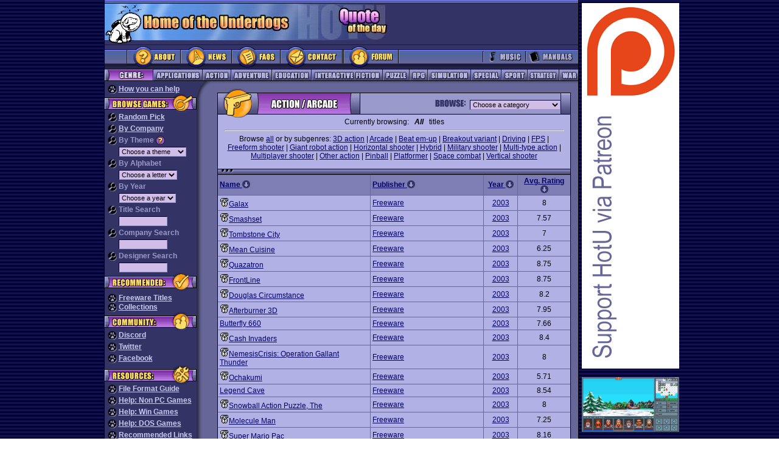

--- FILE ---
content_type: text/html;charset=UTF-8
request_url: https://homeoftheunderdogs.net/genre.php?id=1&sort=year&sg=0&offset=1480
body_size: 8376
content:
<!DOCTYPE HTML PUBLIC "-//W3C//DTD HTML 4.01 Transitional//EN">
<html>

<head>
  <title>Home of the Underdogs</title>
  <meta http-equiv="Content-Type" content="text/html; charset=utf-8">
  <meta http-equiv="Refresh" CONTENT="7200">
  <meta http-equiv="content-LANGUAGE" content="English">
  <meta name="DESCRIPTION"
    CONTENT="Home of the Underdogs. The database of old games (abandonware). Tribute to the best underrated PC games of all time. ">
  <meta name="KEYWORDS"
    content="abandonware games sierra classic oldie underdogs infocom telarium avalon hill QQP polarware DOS 8088 XT AT 286 386 486">
  <meta name="OWNER" content="">
  <meta name="AUTHOR" content="Underdogs">
  <meta name="page-TOPIC" content="Games">
  <meta name="AUDIENCE" content="All">
  <meta name="RATING" content="General">
  <meta name="ROBOTS" content="index,follow">
  <meta name="REVISIT-AFTER" content="1 days">
  <base>


  <SCRIPT type="text/javascript">
    function submitenter(myfield) {
      var keycode;
      if (window.event) keycode = window.event.keyCode;
      else if (e) keycode = e.which;
      else return true;

      if (keycode == 13) {
        myfield.form.submit();
        return false;
      } else
        return true;
    }

    function randomGame() {
      var randomId;
      randomId = "game.php?id=" + parseInt(Math.random() *
        5325 + 1)
      window.location.href = randomId;
    }
  </SCRIPT>
  <link rel="icon" href="favicon.ico" />
  <link rel="shortcut icon" href="favicon.ico" />
  <link rel="stylesheet" title="HOTU" type="text/css" href="https://homeoftheunderdogs.net/style.css?=2026-01-16" />
  <link rel="start" href="default.htm" />
  <link rel="index" href="https://homeoftheunderdogs.net/master.php" />
  <link rel="help" href="https://homeoftheunderdogs.net/faq.php" />
  <link rel="glossary" href="https://homeoftheunderdogs.net/extension.php" />
  <link rel="author" href="https://homeoftheunderdogs.net/about.php" />
  <link rel="copyright" href="javascript_3Aalert('1998 - 2026, Home of the Underdogs.')" />
  <link rel="up" href="default.htm" />
</head>

<body bgcolor="#666699" text="#000000" link="#333366" vlink="#333366" alink="#666699" leftmargin="0" topmargin="0"
  marginwidth="0" marginheight="0">
  <table border="0" cellspacing="0" cellpadding="0">
    <tr>
      <td width="126" rowspan="2" background="https://homeoftheunderdogs.net/images/background_stripes.gif" bgcolor="000033"><img src="https://homeoftheunderdogs.net/images/gif.gif"
          width="1" height="1"></td>
      <td width="1" rowspan="2" bgcolor="#000000"><img src="https://homeoftheunderdogs.net/images/gif_black.gif" width="1" height="200"></td>
      <td width="778" height="126" align="center" valign="top">
        <table width="778" height="6" border="0" cellspacing="0" cellpadding="0">
          <tr>
            <td width="778" height="6"><img src="https://homeoftheunderdogs.net/images/topnav_toptopbar.gif" width="778" height="6"></td>
          </tr>
        </table>

        <table width="778" height="67" border="0" cellspacing="0" cellpadding="0">
          <tr bgcolor="#333366">
            <td width="310" height="60"><a href="https://homeoftheunderdogs.net/"><img
                  src="https://homeoftheunderdogs.net/images/728x90_toplogo.jpg" alt="Home of the Underdogs" width="310" height="60" border="0"></a>
            </td>
            <td width="158" height="60"><img src="https://homeoftheunderdogs.net/images/728x90_topquote2.jpg" width="158" height="60"></td>
            <td width="310" height="60" align="left" valign="middle">
              <table width="100%" border="0" cellspacing="0" cellpadding="0">
                <tr>
                  <td class="quote">
                    <SCRIPT TYPE="text/javascript" SRC="https://www.brainyquote.com/link/quotebr.js"></SCRIPT>
                  </td>
                </tr>
              </table>
            </td>
          </tr>
          <tr align="left" valign="top" bgcolor="#333366">
            <td height="7" colspan="3"><img src="https://homeoftheunderdogs.net/images/728x90_dogfoot.gif" width="48" height="7"></td>
          </tr>
        </table>


        <table width="778" height="40" border="0" cellspacing="0" cellpadding="0">
          <tr bgcolor="#333366">
            <!-- main nav items: about, news, faqs and contact -->
            <td width="36" height="40"><img src="https://homeoftheunderdogs.net/images/728x90_mainleft.gif" width="36" height="40"></td>
            <td width="88" height="40"><a href="https://homeoftheunderdogs.net/about.php"><img
                  src="https://homeoftheunderdogs.net/images/728x90_mainbut_about.gif" alt="About" width="88" height="40" border="0"></a></td>
            <td width="84" height="40"><a href="https://homeoftheunderdogs.net/"><img
                  src="https://homeoftheunderdogs.net/images/topnav_mainbutnews.gif" alt="News" width="84" height="40" border="0"></a></td>
            <td width="80" height="40"><a href="https://homeoftheunderdogs.net/faq.php"><img
                  src="https://homeoftheunderdogs.net/images/topnav_mainbutfaqs.gif" alt="FAQs" width="80" height="40" border="0"></a></td>
            <td width="104" height="40"><a href="https://homeoftheunderdogs.net/contact.php"><img
                  src="https://homeoftheunderdogs.net/images/topnav_mainbutcontact.gif" alt="Contact" width="104" height="40" border="0"></a></td>
            <td width="92" height="40"><a target="_blank" href="https://discord.gg/MbUg7d9"><img
                  src="https://homeoftheunderdogs.net/images/topnav_mainbutforum.gif" alt="HOTU GoogleGroup" width="92" height="40" border="0"></a>
            </td>
            <td width="137" height="40"><img src="https://homeoftheunderdogs.net/images/topnav_mainmiddle.gif" width="137" height="40">
            </td>
            <!-- main nav items: music, manuals -->
            <td width="70" height="40"><a href="https://homeoftheunderdogs.net/music.php"><img
                  src="https://homeoftheunderdogs.net/images/topnav_mainbutmusic.gif" alt="Music" width="70" height="40" border="0"></a></td>
            <td width="87" height="40"><a href="https://homeoftheunderdogs.net/manuals.php"><img
                  src="https://homeoftheunderdogs.net/images/topnav_mainbutmanuals.gif" alt="Manuals" width="87" height="40" border="0"></a></td>
          </tr>
        </table>
        <table width="778" height="1" border="0" cellspacing="0" cellpadding="0">
          <tr>
            <td bgcolor="#000000"><img src="https://homeoftheunderdogs.net/images/gif_black.gif" width="778" height="1"></td>
          </tr>
        </table>
        <table width="778" height="18" border="0" cellspacing="0" cellpadding="0">
          <tr>
            <!-- game categories -->
            <td width="79" height="18"><img src="https://homeoftheunderdogs.net/images/topnav_cattitle.gif" alt="Category" width="79" height="18"></td>
            
            <td width="81" height="18">
              <a href="https://homeoftheunderdogs.net/genre.php?id=2">
                <img src="https://homeoftheunderdogs.net/images/topnav_catbutapps.gif" alt="Applications" width="81" height="18" border="0">
              </a>
            </td>

            <td width="47" height="18">
              <a href="https://homeoftheunderdogs.net/genre.php?id=1">
                <img src="https://homeoftheunderdogs.net/images/topnav_catbutaction.gif" alt="Action" width="47" height="18" border="0">
              </a>
            </td>

            <td width="67" height="18">
              <a href="https://homeoftheunderdogs.net/genre.php?id=3">
                <img src="https://homeoftheunderdogs.net/images/topnav_catbutadv.gif" alt="Adventure" width="67" height="18" border="0">
              </a>
            </td>

            <td width="65" height="18">
              <a href="https://homeoftheunderdogs.net/genre.php?id=4">
                <img src="https://homeoftheunderdogs.net/images/topnav_catbutedu.gif" alt="Education" width="65" height="18" border="0">
              </a>
            </td>

            <td width="117" height="18">
              <a href="https://homeoftheunderdogs.net/genre.php?id=5">
                <img src="https://homeoftheunderdogs.net/images/topnav_catbutintfic.gif" alt="Interactive Fiction" width="117" height="18" border="0">
              </a>
            </td>

            <td width="44" height="18">
              <a href="https://homeoftheunderdogs.net/genre.php?id=6">
                <img src="https://homeoftheunderdogs.net/images/topnav_catbutpuzzle.gif" alt="Puzzle" width="44" height="18" border="0">
              </a>
            </td>

            <td width="30" height="18">
              <a href="https://homeoftheunderdogs.net/genre.php?id=7">
                <img src="https://homeoftheunderdogs.net/images/topnav_catbutrpg.gif" alt="Role Playing Games" width="30" height="18" border="0">
              </a>
            </td>

            <td width="71" height="18">
              <a href="https://homeoftheunderdogs.net/genre.php?id=8">
                <img src="https://homeoftheunderdogs.net/images/topnav_catbutsim.gif" alt="Simulation" width="71" height="18" border="0">
              </a>
            </td>

            <td width="50" height="18">
              <a href="https://homeoftheunderdogs.net/special.php">
                <img src="https://homeoftheunderdogs.net/images/topnav_catbutspecial.gif" alt="Special" width="50" height="18" border="0">
              </a>
            </td>

            <td width="43" height="18">
              <a href="https://homeoftheunderdogs.net/genre.php?id=9">
                <img src="https://homeoftheunderdogs.net/images/topnav_catbutsport.gif" alt="Sport" width="43" height="18" border="0">
              </a>
            </td>

            <td width="52" height="18">
              <a href="https://homeoftheunderdogs.net/genre.php?id=10">
                <img src="https://homeoftheunderdogs.net/images/topnav_catbutstrategy.gif" alt="Strategy" width="52" height="18" border="0">
              </a>
            </td>

            <td width="32" height="18">
              <a href="https://homeoftheunderdogs.net/genre.php?id=11">
                <img src="https://homeoftheunderdogs.net/images/topnav_catbutwar.gif" alt="War" width="32" height="18" border="0">
              </a>
            </td>
          </tr>
        </table>
        <table width="778" height="1" border="0" cellspacing="0" cellpadding="0">
          <tr>
            <td bgcolor="#000000"><img src="https://homeoftheunderdogs.net/images/gif_black.gif" width="778" height="1"></td>
          </tr>
        </table>
      </td>
      <td width="1" rowspan="2" bgcolor="#000000"><img src="https://homeoftheunderdogs.net/images/gif_black.gif" width="1" height="200"></td>
      <td width="132" rowspan="2" align="left" valign="top" background="https://homeoftheunderdogs.net/images/background_stripes.gif" bgcolor="000033">
        <table border="0" cellspacing="5" cellpadding="0">
          <tr>
            <td align="center">

              <a href="https://www.patreon.com/hotu"><img src="https://homeoftheunderdogs.net/images/ia/supporthotu.png" border=0></a><br><br><a href="https://store.steampowered.com/app/873890/Legends_of_Amberland_The_Forgotten_Crown/" target="_blank"><img src="https://homeoftheunderdogs.net/images/ia/legendsofamberland-160.png" width="160px"></a><br><br><a href="http://www.eff.org/" target="_blank"><img src="https://homeoftheunderdogs.net/images/eff.jpg" alt="Support the EFF" width="160px"></a>	</td></tr>
    </table>

            </td>
            <td width="115" rowspan="2" background="https://homeoftheunderdogs.net/images/background_stripes.gif" bgcolor="000033"><img
                src="https://homeoftheunderdogs.net/images/gif.gif" width="1" height="1"></td>
          </tr>
          <tr width="778" height="100%">
            <td align="center" valign="top" width="778" height="100%">
              <table width="100%" height="100%" border="0" cellpadding="0" cellspacing="0">
                <tr>
                  <td width="151" align="left" valign="top" bgcolor="#333366">
                    <table width="100%" border="0" align="center" cellpadding="0" cellspacing="0" class="sidenav1">
                      <tr>
                        <td colspan="3" width="151" height="6"><img src="https://homeoftheunderdogs.net/images/gif.gif" width="151" height="6"></td>
                      </tr>
                      <tr>
                        <td width="5"><img src="https://homeoftheunderdogs.net/images/gif.gif" width="5" height="10"></td>
                        <td width="141" class="sidenav1"><img src="https://homeoftheunderdogs.net/images/sidenav_icon_paw.gif" alt="Welcome" width="15"
                            height="15" align="top">
                          <a href="https://homeoftheunderdogs.net/contribute.php">How
                            you can help</a>
                        </td>
                        <td width="5"><img src="https://homeoftheunderdogs.net/images/gif.gif" width="5" height="10"></td>
                      </tr>


                      


                      <tr>
                        <td colspan="3" width="151" height="31"><img src="https://homeoftheunderdogs.net/images/sidenav_catbrowse.gif"
                            alt="Browse Games" width="151" height="31"></td>
                      </tr>
                      <tr>
                        <td width="5"><img src="https://homeoftheunderdogs.net/images/gif.gif" width="5" height="10"></td>
                        <td width="141" class="sidenav1"><img src="https://homeoftheunderdogs.net/images/sidenav_icon_magglass.gif" alt="Welcome"
                            width="15" height="15" align="top">
                          <a href="javascript:randomGame()">Random Pick</a>
                        </td>
                        <td width="5"><img src="https://homeoftheunderdogs.net/images/gif.gif" width="5" height="10"></td>
                      </tr>
                      <tr>
                        <td colspan="3" width="151"><img src="https://homeoftheunderdogs.net/images/gif.gif" width="151" height="4"></td>
                      </tr>
                      <tr>
                        <td width="5"><img src="https://homeoftheunderdogs.net/images/gif.gif" width="5" height="10"></td>
                        <td width="141" class="sidenav1"><img src="https://homeoftheunderdogs.net/images/sidenav_icon_magglass.gif" alt="Welcome"
                            width="15" height="15" align="top">
                          <a href="https://homeoftheunderdogs.net/companies.php">By
                            Company</a>
                        </td>
                        <td width="5"><img src="https://homeoftheunderdogs.net/images/gif.gif" width="5" height="10"></td>
                      </tr>
                      <tr>
                        <td colspan="3" width="151"><img src="https://homeoftheunderdogs.net/images/gif.gif" width="151" height="4"></td>
                      </tr>

                      <!-- BEGIN PULLDOWNS -->
                      <form action="">
                        <tr>
                          <td>&nbsp;</td>
                          <td class="sidenav1"><img src="https://homeoftheunderdogs.net/images/sidenav_icon_magglass.gif" alt="Welcome" width="15"
                              height="15" align="top">
                            By Theme <a href="faq.php#b4"><img src="https://homeoftheunderdogs.net/images/sidenav_icon_questionmark.gif" width="15"
                                height="15" border="0" align="top"></a></td>
                          <td>&nbsp;</td>
                        </tr>
                        <tr>
                          <td width="5"><img src="https://homeoftheunderdogs.net/images/gif.gif" width="5" height="10"></td>
                          <td width="141" class="input2"><img src="https://homeoftheunderdogs.net/images/gif.gif" width="15" height="15">
                            <SELECT ONCHANGE="location = this.options[this.selectedIndex].value;" METHOD="get"
                              NAME="theme" class="input">
                              <OPTION selected>Choose a theme</OPTION>

                              <OPTION VALUE="https://homeoftheunderdogs.net/theme.php?id=1">Alternate History</OPTION><OPTION VALUE="https://homeoftheunderdogs.net/theme.php?id=2">Anime</OPTION><OPTION VALUE="https://homeoftheunderdogs.net/theme.php?id=3">Apocalypse Now</OPTION><OPTION VALUE="https://homeoftheunderdogs.net/theme.php?id=4">Business</OPTION><OPTION VALUE="https://homeoftheunderdogs.net/theme.php?id=5">Cartoon</OPTION><OPTION VALUE="https://homeoftheunderdogs.net/theme.php?id=6">Cyberpunk</OPTION><OPTION VALUE="https://homeoftheunderdogs.net/theme.php?id=7">Design Tool</OPTION><OPTION VALUE="https://homeoftheunderdogs.net/theme.php?id=8">Epic</OPTION><OPTION VALUE="https://homeoftheunderdogs.net/theme.php?id=9">Fantasy</OPTION><OPTION VALUE="https://homeoftheunderdogs.net/theme.php?id=10">Freelance</OPTION><OPTION VALUE="https://homeoftheunderdogs.net/theme.php?id=11">Grand Adventure</OPTION><OPTION VALUE="https://homeoftheunderdogs.net/theme.php?id=12">Galactic War</OPTION><OPTION VALUE="https://homeoftheunderdogs.net/theme.php?id=13">Gangster</OPTION><OPTION VALUE="https://homeoftheunderdogs.net/theme.php?id=14">Historical</OPTION><OPTION VALUE="https://homeoftheunderdogs.net/theme.php?id=15">Horror</OPTION><OPTION VALUE="https://homeoftheunderdogs.net/theme.php?id=16">Humorous</OPTION><OPTION VALUE="https://homeoftheunderdogs.net/theme.php?id=17">Licensed</OPTION><OPTION VALUE="https://homeoftheunderdogs.net/theme.php?id=18">Modern</OPTION><OPTION VALUE="https://homeoftheunderdogs.net/theme.php?id=19">Mystery</OPTION><OPTION VALUE="https://homeoftheunderdogs.net/theme.php?id=20">Myth & Legend</OPTION><OPTION VALUE="https://homeoftheunderdogs.net/theme.php?id=21">Naval</OPTION><OPTION VALUE="https://homeoftheunderdogs.net/theme.php?id=22">Organized Forces</OPTION><OPTION VALUE="https://homeoftheunderdogs.net/theme.php?id=23">Oriental</OPTION><OPTION VALUE="https://homeoftheunderdogs.net/theme.php?id=24">Political</OPTION><OPTION VALUE="https://homeoftheunderdogs.net/theme.php?id=25">Science Fiction</OPTION><OPTION VALUE="https://homeoftheunderdogs.net/theme.php?id=26">Shareware</OPTION><OPTION VALUE="https://homeoftheunderdogs.net/theme.php?id=27">Unique</OPTION><OPTION VALUE="https://homeoftheunderdogs.net/theme.php?id=28">Western</OPTION><OPTION VALUE="https://homeoftheunderdogs.net/theme.php?id=29">World Wars</OPTION>                            </SELECT>
                          </td>
                          <td width="5"><img src="https://homeoftheunderdogs.net/images/gif.gif" width="5" height="10"></td>
                        </tr>
                        <tr>
                          <td colspan="3" width="151"><img src="https://homeoftheunderdogs.net/images/gif.gif" width="151" height="4"></td>
                        </tr>
                        <tr>
                          <td width="5"><img src="https://homeoftheunderdogs.net/images/gif.gif" width="5" height="10"></td>
                          <td width="141" class="sidenav1"><img src="https://homeoftheunderdogs.net/images/sidenav_icon_magglass.gif" alt="Welcome"
                              width="15" height="15" align="top">
                            By Alphabet</td>
                          <td width="5"><img src="https://homeoftheunderdogs.net/images/gif.gif" width="5" height="10"></td>
                        </tr>
                        <tr>
                          <td width="5"><img src="https://homeoftheunderdogs.net/images/gif.gif" width="5" height="10"></td>
                          <td width="141" class="input2"><img src="https://homeoftheunderdogs.net/images/gif.gif" width="15" height="15">
                            <SELECT ONCHANGE="location = this.options[this.selectedIndex].value;" METHOD="get"
                              NAME="letter" class="input">
                              <OPTION selected>Choose a letter</OPTION>
                              <OPTION VALUE="letter.php?id=0">-- # --</OPTION>

                              <OPTION VALUE="https://homeoftheunderdogs.net/letter.php?id=A">-- A --</OPTION><OPTION VALUE="https://homeoftheunderdogs.net/letter.php?id=B">-- B --</OPTION><OPTION VALUE="https://homeoftheunderdogs.net/letter.php?id=C">-- C --</OPTION><OPTION VALUE="https://homeoftheunderdogs.net/letter.php?id=D">-- D --</OPTION><OPTION VALUE="https://homeoftheunderdogs.net/letter.php?id=E">-- E --</OPTION><OPTION VALUE="https://homeoftheunderdogs.net/letter.php?id=F">-- F --</OPTION><OPTION VALUE="https://homeoftheunderdogs.net/letter.php?id=G">-- G --</OPTION><OPTION VALUE="https://homeoftheunderdogs.net/letter.php?id=H">-- H --</OPTION><OPTION VALUE="https://homeoftheunderdogs.net/letter.php?id=I">-- I --</OPTION><OPTION VALUE="https://homeoftheunderdogs.net/letter.php?id=J">-- J --</OPTION><OPTION VALUE="https://homeoftheunderdogs.net/letter.php?id=K">-- K --</OPTION><OPTION VALUE="https://homeoftheunderdogs.net/letter.php?id=L">-- L --</OPTION><OPTION VALUE="https://homeoftheunderdogs.net/letter.php?id=M">-- M --</OPTION><OPTION VALUE="https://homeoftheunderdogs.net/letter.php?id=N">-- N --</OPTION><OPTION VALUE="https://homeoftheunderdogs.net/letter.php?id=O">-- O --</OPTION><OPTION VALUE="https://homeoftheunderdogs.net/letter.php?id=P">-- P --</OPTION><OPTION VALUE="https://homeoftheunderdogs.net/letter.php?id=Q">-- Q --</OPTION><OPTION VALUE="https://homeoftheunderdogs.net/letter.php?id=R">-- R --</OPTION><OPTION VALUE="https://homeoftheunderdogs.net/letter.php?id=S">-- S --</OPTION><OPTION VALUE="https://homeoftheunderdogs.net/letter.php?id=T">-- T --</OPTION><OPTION VALUE="https://homeoftheunderdogs.net/letter.php?id=U">-- U --</OPTION><OPTION VALUE="https://homeoftheunderdogs.net/letter.php?id=V">-- V --</OPTION><OPTION VALUE="https://homeoftheunderdogs.net/letter.php?id=W">-- W --</OPTION><OPTION VALUE="https://homeoftheunderdogs.net/letter.php?id=X">-- X --</OPTION><OPTION VALUE="https://homeoftheunderdogs.net/letter.php?id=Y">-- Y --</OPTION><OPTION VALUE="https://homeoftheunderdogs.net/letter.php?id=Z">-- Z --</OPTION>                            </SELECT>
                          </td>
                          <td width="5"><img src="https://homeoftheunderdogs.net/images/gif.gif" width="5" height="10"></td>
                        </tr>
                        <tr>
                          <td colspan="3" width="151"><img src="https://homeoftheunderdogs.net/images/gif.gif" width="151" height="4"></td>
                        </tr>
                        <tr>
                          <td width="5"><img src="https://homeoftheunderdogs.net/images/gif.gif" width="5" height="10"></td>
                          <td width="141" class="sidenav1"><img src="https://homeoftheunderdogs.net/images/sidenav_icon_magglass.gif" alt="Welcome"
                              width="15" height="15" align="top">
                            By Year</td>
                          <td width="5"><img src="https://homeoftheunderdogs.net/images/gif.gif" width="5" height="10"></td>
                        </tr>
                        <tr>
                          <td width="5"><img src="https://homeoftheunderdogs.net/images/gif.gif" width="5" height="10"></td>
                          <td width="141" class="input2"><img src="https://homeoftheunderdogs.net/images/gif.gif" width="15" height="15">
                            <SELECT ONCHANGE="location = this.options[this.selectedIndex].value;" METHOD="get"
                              NAME="year" class="input">
                              <OPTION selected>Choose a year</OPTION>

                              <OPTION VALUE="https://homeoftheunderdogs.net/year.php?id=1979">1979</OPTION><OPTION VALUE="https://homeoftheunderdogs.net/year.php?id=1980">1980</OPTION><OPTION VALUE="https://homeoftheunderdogs.net/year.php?id=1981">1981</OPTION><OPTION VALUE="https://homeoftheunderdogs.net/year.php?id=1982">1982</OPTION><OPTION VALUE="https://homeoftheunderdogs.net/year.php?id=1983">1983</OPTION><OPTION VALUE="https://homeoftheunderdogs.net/year.php?id=1984">1984</OPTION><OPTION VALUE="https://homeoftheunderdogs.net/year.php?id=1985">1985</OPTION><OPTION VALUE="https://homeoftheunderdogs.net/year.php?id=1986">1986</OPTION><OPTION VALUE="https://homeoftheunderdogs.net/year.php?id=1987">1987</OPTION><OPTION VALUE="https://homeoftheunderdogs.net/year.php?id=1988">1988</OPTION><OPTION VALUE="https://homeoftheunderdogs.net/year.php?id=1989">1989</OPTION><OPTION VALUE="https://homeoftheunderdogs.net/year.php?id=1990">1990</OPTION><OPTION VALUE="https://homeoftheunderdogs.net/year.php?id=1991">1991</OPTION><OPTION VALUE="https://homeoftheunderdogs.net/year.php?id=1992">1992</OPTION><OPTION VALUE="https://homeoftheunderdogs.net/year.php?id=1993">1993</OPTION><OPTION VALUE="https://homeoftheunderdogs.net/year.php?id=1994">1994</OPTION><OPTION VALUE="https://homeoftheunderdogs.net/year.php?id=1995">1995</OPTION><OPTION VALUE="https://homeoftheunderdogs.net/year.php?id=1996">1996</OPTION><OPTION VALUE="https://homeoftheunderdogs.net/year.php?id=1997">1997</OPTION><OPTION VALUE="https://homeoftheunderdogs.net/year.php?id=1998">1998</OPTION><OPTION VALUE="https://homeoftheunderdogs.net/year.php?id=1999">1999</OPTION><OPTION VALUE="https://homeoftheunderdogs.net/year.php?id=2000">2000</OPTION><OPTION VALUE="https://homeoftheunderdogs.net/year.php?id=2001">2001</OPTION><OPTION VALUE="https://homeoftheunderdogs.net/year.php?id=2002">2002</OPTION><OPTION VALUE="https://homeoftheunderdogs.net/year.php?id=2003">2003</OPTION><OPTION VALUE="https://homeoftheunderdogs.net/year.php?id=2004">2004</OPTION><OPTION VALUE="https://homeoftheunderdogs.net/year.php?id=2005">2005</OPTION><OPTION VALUE="https://homeoftheunderdogs.net/year.php?id=2006">2006</OPTION><OPTION VALUE="https://homeoftheunderdogs.net/year.php?id=2007">2007</OPTION><OPTION VALUE="https://homeoftheunderdogs.net/year.php?id=2008">2008</OPTION><OPTION VALUE="https://homeoftheunderdogs.net/year.php?id=2009">2009</OPTION><OPTION VALUE="https://homeoftheunderdogs.net/year.php?id=2010">2010</OPTION><OPTION VALUE="https://homeoftheunderdogs.net/year.php?id=2011">2011</OPTION><OPTION VALUE="https://homeoftheunderdogs.net/year.php?id=2012">2012</OPTION><OPTION VALUE="https://homeoftheunderdogs.net/year.php?id=2013">2013</OPTION><OPTION VALUE="https://homeoftheunderdogs.net/year.php?id=2014">2014</OPTION><OPTION VALUE="https://homeoftheunderdogs.net/year.php?id=2015">2015</OPTION><OPTION VALUE="https://homeoftheunderdogs.net/year.php?id=2016">2016</OPTION><OPTION VALUE="https://homeoftheunderdogs.net/year.php?id=2017">2017</OPTION><OPTION VALUE="https://homeoftheunderdogs.net/year.php?id=2018">2018</OPTION><OPTION VALUE="https://homeoftheunderdogs.net/year.php?id=2019">2019</OPTION><OPTION VALUE="https://homeoftheunderdogs.net/year.php?id=2020">2020</OPTION><OPTION VALUE="https://homeoftheunderdogs.net/year.php?id=2021">2021</OPTION><OPTION VALUE="https://homeoftheunderdogs.net/year.php?id=2022">2022</OPTION><OPTION VALUE="https://homeoftheunderdogs.net/year.php?id=2023">2023</OPTION><OPTION VALUE="https://homeoftheunderdogs.net/year.php?id=2024">2024</OPTION><OPTION VALUE="https://homeoftheunderdogs.net/year.php?id=2025">2025</OPTION><OPTION VALUE="https://homeoftheunderdogs.net/year.php?id=2026">2026</OPTION>                            </SELECT>
                          </td>
                          <td width="5"><img src="https://homeoftheunderdogs.net/images/gif.gif" width="5" height="10"></td>
                        </tr>
                      </form>
                      <tr>
                        <td colspan="3" width="151"><img src="https://homeoftheunderdogs.net/images/gif.gif" width="151" height="4"></td>
                      </tr>
                      <tr>
                        <td width="5"><img src="https://homeoftheunderdogs.net/images/gif.gif" width="5" height="10"></td>
                        <td width="141" class="sidenav1"><img src="https://homeoftheunderdogs.net/images/sidenav_icon_magglass.gif" alt="Welcome"
                            width="15" height="15" align="top">
                          Title Search</td>
                        <td width="5"><img src="https://homeoftheunderdogs.net/images/gif.gif" width="5" height="10"></td>
                      </tr>
                      <tr>
                        <td width="5"><img src="https://homeoftheunderdogs.net/images/gif.gif" width="5" height="10"></td>
                        <FORM ACTION="https://homeoftheunderdogs.net/search.php">
                          <td width="141" class="input2"><img src="https://homeoftheunderdogs.net/images/gif.gif" width="15" height="15">
                            <INPUT TYPE="text" NAME="search_game" SIZE="11" onKeyPress="return submitenter(this,event)"
                              class="input">
                          </td>
                        </form>
                        <td width="5"><img src="https://homeoftheunderdogs.net/images/gif.gif" width="5" height="10"></td>
                      </tr>
                      <tr>
                        <td colspan="3" width="151"><img src="https://homeoftheunderdogs.net/images/gif.gif" width="151" height="4"></td>
                      </tr>
                      <tr>
                        <td width="5"><img src="https://homeoftheunderdogs.net/images/gif.gif" width="5" height="10"></td>
                        <td width="141" class="sidenav1"><img src="https://homeoftheunderdogs.net/images/sidenav_icon_magglass.gif" alt="Welcome"
                            width="15" height="15" align="top">
                          Company Search</td>
                        <td width="5"><img src="https://homeoftheunderdogs.net/images/gif.gif" width="5" height="10"></td>
                      </tr>
                      <tr>
                        <td width="5"><img src="https://homeoftheunderdogs.net/images/gif.gif" width="5" height="10"></td>
                        <FORM ACTION="https://homeoftheunderdogs.net/search.php">
                          <td width="141" class="input2"><img src="https://homeoftheunderdogs.net/images/gif.gif" width="15" height="15">
                            <INPUT TYPE="text" NAME="search_company" SIZE="11"
                              onKeyPress="return submitenter(this,event)" class="input">
                          </td>
                        </form>
                        <td width="5"><img src="https://homeoftheunderdogs.net/images/gif.gif" width="5" height="10"></td>
                      </tr>
                      <tr>
                        <td colspan="3" width="151"><img src="https://homeoftheunderdogs.net/images/gif.gif" width="151" height="4"></td>
                      </tr>
                      <tr>
                        <td width="5"><img src="https://homeoftheunderdogs.net/images/gif.gif" width="5" height="10"></td>
                        <td width="141" class="sidenav1"><img src="https://homeoftheunderdogs.net/images/sidenav_icon_magglass.gif" alt="Welcome"
                            width="15" height="15" align="top"> Designer Search</td>
                        <td width="5"><img src="https://homeoftheunderdogs.net/images/gif.gif" width="5" height="10"></td>
                      </tr>
                      <tr>
                        <td width="5"><img src="https://homeoftheunderdogs.net/images/gif.gif" width="5" height="10"></td>
                        <FORM ACTION="https://homeoftheunderdogs.net/search.php">
                          <td width="141" class="input2"><img src="https://homeoftheunderdogs.net/images/gif.gif" width="15" height="15">
                            <INPUT TYPE="text" NAME="search_designer" SIZE="11"
                              onKeyPress="return submitenter(this,event)" class="input">
                          </td>
                        </form>
                        <td width="5"><img src="https://homeoftheunderdogs.net/images/gif.gif" width="5" height="10"></td>
                      </tr>
                      <tr>



                        <td colspan="3" width="151"><img src="https://homeoftheunderdogs.net/images/sidenav_catrecommeded.gif" alt="Recommended"
                            width="151" height="31"></td>
                      </tr>
                      <tr>
                        <td colspan="3" width="151"><img src="https://homeoftheunderdogs.net/images/gif.gif" width="151" height="4"></td>
                      </tr>
                      <tr>
                        <td width="5"><img src="https://homeoftheunderdogs.net/images/gif.gif" width="5" height="10"></td>
                        <td width="141" class="sidenav1"><img src="https://homeoftheunderdogs.net/images/sidenav_icon_paw.gif" alt="Welcome" width="15"
                            height="15" align="top">
                          <a href="company.php?name=Freeware">Freeware Titles</a>
                        </td>
                        <td width="5"><img src="https://homeoftheunderdogs.net/images/gif.gif" width="5" height="10"></td>
                      </tr>
                      <tr>
                        <td width="5"><img src="https://homeoftheunderdogs.net/images/gif.gif" width="5" height="10"></td>
                        <td width="141" class="sidenav1"><img src="https://homeoftheunderdogs.net/images/sidenav_icon_paw.gif" alt="Welcome" width="15"
                            height="15" align="top">
                          <a href="https://homeoftheunderdogs.net/collect.php">Collections</a>
                        </td>
                        <td width="5"><img src="https://homeoftheunderdogs.net/images/gif.gif" width="5" height="10"></td>
                      </tr>



                      <td colspan="3" width="151"><img src="https://homeoftheunderdogs.net/images/sidenav_catcommunity.gif" width="151" height="31">
                      </td>
                </tr>
                <tr>
                  <td width="5"><img src="https://homeoftheunderdogs.net/images/gif.gif" width="5" height="10"></td>
                  <td width="141" class="sidenav1"><img src="https://homeoftheunderdogs.net/images/sidenav_icon_paw.gif" alt="Welcome" width="15"
                      height="15" align="top">
                    <a target=_blank href="https://discord.gg/MbUg7d9">Discord</a>
                  </td>
                  <td width="5"><img src="https://homeoftheunderdogs.net/images/gif.gif" width="5" height="10"></td>
                </tr>
                <tr>
                  <td colspan="3" width="151"><img src="https://homeoftheunderdogs.net/images/gif.gif" width="151" height="4"></td>
                </tr>
                <tr>
                  <td width="5"><img src="https://homeoftheunderdogs.net/images/gif.gif" width="5" height="10"></td>
                  <td width="141" class="sidenav1"><img src="https://homeoftheunderdogs.net/images/sidenav_icon_paw.gif" alt="Welcome" width="15"
                      height="15" align="top">
                    <a target=_blank href="https://twitter.com/HotU_net">Twitter</a>
                  </td>
                  <td width="5"><img src="https://homeoftheunderdogs.net/images/gif.gif" width="5" height="10"></td>
                </tr>
                <tr>
                  <td colspan="3" width="151"><img src="https://homeoftheunderdogs.net/images/gif.gif" width="151" height="4"></td>
                </tr>
                <tr>
                  <td width="5"><img src="https://homeoftheunderdogs.net/images/gif.gif" width="5" height="10"></td>
                  <td width="141" class="sidenav1"><img src="https://homeoftheunderdogs.net/images/sidenav_icon_paw.gif" alt="Welcome" width="15"
                      height="15" align="top">
                    <a target=_blank href="https://www.facebook.com/HomeOfTheUnderdogs">Facebook</a>
                  </td>
                  <td width="5"><img src="https://homeoftheunderdogs.net/images/gif.gif" width="5" height="10"></td>
                </tr>
                <tr>
                  <td colspan="3" width="151"><img src="https://homeoftheunderdogs.net/images/gif.gif" width="151" height="4"></td>
                </tr>
                <tr>



                  <td colspan="3" width="151"><img src="https://homeoftheunderdogs.net/images/sidenav_catresources.gif" width="151" height="31"></td>
                </tr>
                <tr>
                  <td width="5"><img src="https://homeoftheunderdogs.net/images/gif.gif" width="5" height="10"></td>
                  <td width="141" class="sidenav1"><img src="https://homeoftheunderdogs.net/images/sidenav_icon_paw.gif" alt="Welcome" width="15"
                      height="15" align="top">
                    <a href="https://homeoftheunderdogs.net/extension.php">File
                      Format Guide</a>
                  </td>
                  <td width="5"><img src="https://homeoftheunderdogs.net/images/gif.gif" width="5" height="10"></td>
                </tr>
                <tr>
                  <td colspan="3" width="151"><img src="https://homeoftheunderdogs.net/images/gif.gif" width="151" height="4"></td>
                </tr>
                <tr>
                  <td width="5"><img src="https://homeoftheunderdogs.net/images/gif.gif" width="5" height="10"></td>
                  <td width="141" class="sidenav1"><img src="https://homeoftheunderdogs.net/images/sidenav_icon_paw.gif" alt="Welcome" width="15"
                      height="15" align="top">
                    <a href="https://homeoftheunderdogs.net/nonpc.php">Help:
                      Non PC Games</a>
                  </td>
                  <td width="5"><img src="https://homeoftheunderdogs.net/images/gif.gif" width="5" height="10"></td>
                </tr>
                <tr>
                  <td colspan="3" width="151"><img src="https://homeoftheunderdogs.net/images/gif.gif" width="151" height="4"></td>
                </tr>
                <tr>
                  <td width="5"><img src="https://homeoftheunderdogs.net/images/gif.gif" width="5" height="10"></td>
                  <td width="141" class="sidenav1"><img src="https://homeoftheunderdogs.net/images/sidenav_icon_paw.gif" alt="Welcome" width="15"
                      height="15" align="top">
                    <a href="https://homeoftheunderdogs.net/guidewin.php">Help:
                      Win Games</a>
                  </td>
                  <td width="5"><img src="https://homeoftheunderdogs.net/images/gif.gif" width="5" height="10"></td>
                </tr>
                <tr>
                  <td colspan="3" width="151"><img src="https://homeoftheunderdogs.net/images/gif.gif" width="151" height="4"></td>
                </tr>
                <tr>
                  <td width="5"><img src="https://homeoftheunderdogs.net/images/gif.gif" width="5" height="10"></td>
                  <td width="141" class="sidenav1"><img src="https://homeoftheunderdogs.net/images/sidenav_icon_paw.gif" alt="Welcome" width="15"
                      height="15" align="top">
                    <a href="https://homeoftheunderdogs.net/guidedos.php">Help:
                      DOS Games</a>
                  </td>
                  <td width="5"><img src="https://homeoftheunderdogs.net/images/gif.gif" width="5" height="10"></td>
                </tr>
                <tr>
                  <td colspan="3" width="151"><img src="https://homeoftheunderdogs.net/images/gif.gif" width="151" height="4"></td>
                </tr>
                <tr>
                  <td width="5"><img src="https://homeoftheunderdogs.net/images/gif.gif" width="5" height="10"></td>
                  <td width="141" class="sidenav1"><img src="https://homeoftheunderdogs.net/images/sidenav_icon_paw.gif" alt="Welcome" width="15"
                      height="15" align="top">
                    <a href="https://homeoftheunderdogs.net/links.php">Recommended
                      Links</a>
                  </td>
                  <td width="5"><img src="https://homeoftheunderdogs.net/images/gif.gif" width="5" height="10"></td>
                </tr>
                <tr>
                  <td colspan="3" width="151"><img src="https://homeoftheunderdogs.net/images/gif.gif" width="151" height="4"></td>
                </tr>
                <tr>
                  <td width="5"><img src="https://homeoftheunderdogs.net/images/gif.gif" width="5" height="10"></td>
                  <td width="141" class="sidenav1"><img src="https://homeoftheunderdogs.net/images/sidenav_icon_paw.gif" alt="Site History" width="15"
                      height="15" align="top">
                    <a href="https://homeoftheunderdogs.net/history.php">Site
                      History</a>
                  </td>
                  <td width="5"><img src="https://homeoftheunderdogs.net/images/gif.gif" width="5" height="10"></td>
                </tr>
                <tr>
                  <td colspan="3" width="151"><img src="https://homeoftheunderdogs.net/images/gif.gif" width="151" height="4"></td>
                </tr>
                <tr>
                  <td width="5"><img src="https://homeoftheunderdogs.net/images/gif.gif" width="5" height="10"></td>
                  <td width="141" class="sidenav1"><img src="https://homeoftheunderdogs.net/images/sidenav_icon_paw.gif" alt="Legacy" width="15"
                      height="15" align="top">
                    <a href="https://homeoftheunderdogs.net/legacy.php">Legacy</a>
                  </td>
                  <td width="5"><img src="https://homeoftheunderdogs.net/images/gif.gif" width="5" height="10"></td>
                </tr>
                <tr>
                  <td colspan="3" width="151"><img src="https://homeoftheunderdogs.net/images/gif.gif" width="151" height="4"></td>
                </tr>
                <tr>
                  <td width="5"><img src="https://homeoftheunderdogs.net/images/gif.gif" width="5" height="10"></td>
                  <td width="141" class="sidenav1"><img src="https://homeoftheunderdogs.net/images/sidenav_icon_paw.gif" alt="Link to Us" width="15"
                      height="15" align="top">
                    <a href="https://homeoftheunderdogs.net/webmasters.php">Link
                      to Us</a>
                  </td>
                  <td width="5"><img src="https://homeoftheunderdogs.net/images/gif.gif" width="5" height="10"></td>
                </tr>
                <tr>
                  <td colspan="3" width="151"><img src="https://homeoftheunderdogs.net/images/gif.gif" width="151" height="4"></td>
                </tr>
                <tr>
                  <td width="5"><img src="https://homeoftheunderdogs.net/images/gif.gif" width="5" height="10"></td>
                  <td width="141" class="sidenav1"><img src="https://homeoftheunderdogs.net/images/sidenav_icon_paw.gif" alt="Credits" width="15"
                      height="15" align="top">
                    <a href="https://homeoftheunderdogs.net/credits.php">Thanks
                      & Credits</a>
                  </td>
                  <td width="5"><img src="https://homeoftheunderdogs.net/images/gif.gif" width="5" height="10"></td>
                </tr>




                <tr>
                  <td width="151" colspan="3" align="center" valign="top"><img src="https://homeoftheunderdogs.net/images/gif.gif" width="151"
                      height="20">



                    
                            <a href="http://www.abandonwarering.com/" target="_blank">
                                <img src="https://homeoftheunderdogs.net/images/awring.gif" alt="Abandonware Ring" width="130" height="50" border="0">
                            </a>
                            <br><br>
                        
                            <a href="http://www.aplaces.net/" target="_blank">
                                <img src="https://homeoftheunderdogs.net/images/aplaces.gif" alt="Abandoned Places" width="130" height="50" border="0">
                            </a>
                            <br><br>
                        
                            <a href="http://www.dungeoncrawlers.org/" target="_blank">
                                <img src="https://homeoftheunderdogs.net/images/dungeoncrawlers_small.png" alt="dungeoncrawlers.org" width="130" height="50" border="0">
                            </a>
                            <br><br>
                        
                  <script type="text/javascript">
                  var gaJsHost = (("https:" == document.location.protocol) ? "https://ssl." : "http://www.");
                  document.write(unescape("%3Cscript src='" + gaJsHost + "google-analytics.com/ga.js' type='text/javascript'%3E%3C/script%3E"));
                  </script>
                  <script type="text/javascript">
                  try {
                  var pageTracker = _gat._getTracker("UA-4941137-4");
                  pageTracker._trackPageview();
                  } catch(err) {}</script>

                    <!-- Creative Commons License -->
                    <a rel="license" href="http://creativecommons.org/licenses/by-nc-nd/2.0/"><img
                        alt="Creative Commons License" border="0"
                        src="https://homeoftheunderdogs.net/images/creativecommonslicence.png" /></a></br></br>
                    <!-- /Creative Commons License -->

                                      </td>
                </tr>
              </table>
            </td>
            <td width="23" align="left" valign="top" background="https://homeoftheunderdogs.net/images/sidenav_shadow.gif" bgcolor="#666699"><img
                src="https://homeoftheunderdogs.net/images/sidenav_shadowcorner.gif" width="23" height="27"><br>
              <img src="https://homeoftheunderdogs.net/images/sidenav_shadow.gif" width="23" height="300">
            </td>
            <td width="604" align="left" valign="top" bgcolor="#666699">
              <table width="100%" border="0" cellspacing="0" cellpadding="0">
                <tr>
                  <td width="581" height="12" valign="top" background="https://homeoftheunderdogs.net/images/topnav_bottomgradient.gif"><img
                      src="https://homeoftheunderdogs.net/images/topnav_bottomgradient2.gif" width="581" height="12"></td>
                </tr>
              </table>
              <table width="581" height="48" border="0" cellpadding="0" cellspacing="0">
  <tr>
    <td width="235" height="48" rowspan="5"><img
        src="https://homeoftheunderdogs.net/images/title_cat_action.gif" width="235" height="48"></td>
    <td width="329" height="7"><img src="https://homeoftheunderdogs.net/images/gif.gif" width="329" height="7"></td>
    <td width="17" height="48" rowspan="5" bgcolor="#666699"><img src="https://homeoftheunderdogs.net/images/title_cat_gradientbar.gif" width="17"
        height="48"></td>
  </tr>
  <tr>
    <td width="329" height="1" bgcolor="#000000"><img src="https://homeoftheunderdogs.net/images/gif_black.gif" width="329" height="1"></td>
  </tr>
                <form action="">
                <tr> 
                  <td width="329" height="34" align="right" valign="middle" bgcolor="9999CC"><img src="images/text_browse.gif"> 
                    <select onChange="location = this.options[this.selectedIndex].value;" method="get" name="select" class="input">
		      <OPTION>Choose a category</OPTION>	
                      <option value="genre.php?id=1&topdog=1">All Top Dogs in this genre</option>
                      <option value="genre.php?id=1&realdog=1">All Real Dogs in this genre</option>
                    </select></td>
                </tr>
              </form>
  <tr>
    <td width="329" height="1" bgcolor="#000000"><img src="https://homeoftheunderdogs.net/images/gif_black.gif" width="329" height="1"></td>
  </tr>
  <tr>
    <td width="329" height="5" bgcolor="#B1B1E6"><img src="https://homeoftheunderdogs.net/images/gif.gif" width="329" height="5"></td>
  </tr>
</table>
<table width="581" border="0" cellspacing="0" cellpadding="0">
  <tr>
    <td width="1" bgcolor="#000000"><img src="https://homeoftheunderdogs.net/images/gif_black.gif" width="1" height="20"></td>
    <td width="10" bgcolor="#B1B1E6"><img src="https://homeoftheunderdogs.net/images/gif.gif" width="10" height="40"></td>
    <td width="559" align="left" valign="top" bgcolor="#B1B1E6" class="bodycopy">
      <center>Currently browsing: <em>&nbsp; <b>All</b></em>&nbsp;&nbsp;&nbsp;titles<hr>Browse <a href="genre.php?id=1">all</a> or by subgenres:
 		<a href="genre.php?name=Action&subgen=3D action">3D action</a>  |  <a href="genre.php?name=Action&subgen=Arcade">Arcade</a>  |  <a href="genre.php?name=Action&subgen=Beat em-up">Beat em-up</a>  |  <a href="genre.php?name=Action&subgen=Breakout variant">Breakout variant</a>  |  <a href="genre.php?name=Action&subgen=Driving">Driving</a>  |  <a href="genre.php?name=Action&subgen=FPS">FPS</a>  |  <a href="genre.php?name=Action&subgen=Freeform shooter">Freeform shooter</a>  |  <a href="genre.php?name=Action&subgen=Giant robot action">Giant robot action</a>  |  <a href="genre.php?name=Action&subgen=Horizontal shooter">Horizontal shooter</a>  |  <a href="genre.php?name=Action&subgen=Hybrid">Hybrid</a>  |  <a href="genre.php?name=Action&subgen=Military shooter">Military shooter</a>  |  <a href="genre.php?name=Action&subgen=Multi-type action">Multi-type action</a>  |  <a href="genre.php?name=Action&subgen=Multiplayer shooter">Multiplayer shooter</a>  |  <a href="genre.php?name=Action&subgen=Other action">Other action</a>  |  <a href="genre.php?name=Action&subgen=Pinball">Pinball</a>  |  <a href="genre.php?name=Action&subgen=Platformer">Platformer</a>  |  <a href="genre.php?name=Action&subgen=Space combat">Space combat</a>  |  <a href="genre.php?name=Action&subgen=Vertical shooter">Vertical shooter</a> </center><br>    <td width="10" bgcolor="#B1B1E6"><img src="https://homeoftheunderdogs.net/images/gif.gif" width="10" height="40"></td>
    <td width="1" bgcolor="#000000"><img src="https://homeoftheunderdogs.net/images/gif_black.gif" width="1" height="20"></td>
  </TR>
</TABLE>
<table width="581" height="10" border="0" cellspacing="0" cellpadding="0">
  <tr>
    <td width="581" height="10"><img src="https://homeoftheunderdogs.net/images/bottom_bar581.gif" width="581" height="10"></td>
  </tr>
</table>
 <table width="581" border="0" cellspacing="0" cellpadding="0">
              <tr> 
                <td width="1" bgcolor="#000000"><img src="images/gif.gif" width="1" height="1"></td>
                <td width="250" bgcolor="#7E7EB4"><table width="250" border="0" cellspacing="0" cellpadding="3">
                    <tr>
                      <td width="250" class="listheader"><b><a href="genre.php?id=1&sg=0&sort=name">Name
                        <img src="images/arrow_down.gif" width="13" height="13" border="0" align="top"></a>  
                        </b></td>
                    </tr>
                  </table></td>
                <td width="1" bgcolor="#666699"><img src="images/gif.gif" width="1" height="1"></td>
                <td width="185" bgcolor="#7E7EB4"> <table width="185" border="0" cellspacing="0" cellpadding="3">
                    <tr>
                      <td width="185" class="listheader "><b><a href="genre.php?id=1&sg=0&sort=publisher">Publisher 
                        <img src="images/arrow_down.gif" width="13" height="13" border="0" align="top"></a> 
                        </b></td>
                    </tr>
                  </table></td>
                <td width="1" bgcolor="#666699"><img src="images/gif.gif" width="1" height="1"></td>
                <td width="55" bgcolor="#7E7EB4"> <table width="55" border="0" cellspacing="0" cellpadding="3">
                    <tr> 
                      <td width="55" align="center" class="listheader "><b><a href="genre.php?id=1&sg=0&sort=year">Year
                        <img src="images/arrow_down.gif" width="13" height="13" border="0" align="top"></a> 
                        </b></td>
                    </tr>
                  </table></td>
                <td width="1" bgcolor="#666699"><img src="images/gif.gif" width="1" height="1"></td>
                <td width="86" bgcolor="#7E7EB4"> <table width="86" border="0" cellspacing="0" cellpadding="3">
                    <tr> 
                      <td width="86" align="center" class="listheader "><b><a href="genre.php?id=1&sg=0&sort=rating">Avg.
                        Rating <img src="images/arrow_down.gif" width="13" height="13" border="0" align="top"></a></b></td>
                    </tr>
                  </table></td>
                <td width="1" bgcolor="#000000"><img src="images/gif.gif" width="1" height="1"></td>
              </tr>
			</table>
<table width="581" border="0" cellspacing="0" cellpadding="0">
  <tr>
    <td width="1" height="1" bgcolor="#000000"><img src="https://homeoftheunderdogs.net/images/gif_black.gif" width="1" height="1"></td>
    <td width="579" bgcolor="#666699"><img src="https://homeoftheunderdogs.net/images/gif.gif" width="579" height="1"></td>
    <td width="1" height="1" bgcolor="#000000"><img src="https://homeoftheunderdogs.net/images/gif_black.gif" width="1" height="1"></td>
  </tr>
</table>
			<table width="581" border="0" cellspacing="0" cellpadding="0">
			<tr>
                <td width="1" bgcolor="#000000"><img src="images/gif.gif" width="1" height="1"></td>
                <td width="250" bgcolor="#B1B1E6" valign="middle"><table width="250" border="0" cellspacing="0" cellpadding="3">
                    <tr> 
                      <td width="250">
<IMG SRC="images/tinycam.gif" ALT="Hall of Belated Fame Inductee" BORDER="0" ALIGN="BOTTOM"><a HREF='game.php?id=4260'>Galax</a>	 
				</td>
				</tr>
				</table>
				</td>
               <td width="1" bgcolor="#666699"><img src="images/gif.gif" width="1" height="1"></td>
                <td width="185" bgcolor="#B1B1E6" valign="middle"> <table width="185" border="0" cellspacing="0" cellpadding="3">
                    <tr> 
                      <td width="185"><a href="company.php?name=Freeware">Freeware</a></td>
                    </tr>
                  </table></td>
                <td width="1" bgcolor="#666699"><img src="images/gif.gif" width="1" height="1"></td>
                <td width="55" bgcolor="#B1B1E6" valign="middle"> <table width="55" border="0" cellspacing="0" cellpadding="3">
                    <tr> 
                      <td width="55" align="center"><a href="year.php?id=2003">2003</a></td>
                    </tr>
                  </table></td>
                <td width="1" bgcolor="#666699"><img src="images/gif.gif" width="1" height="1"></td>
                <td width="86" bgcolor="#B1B1E6" valign="middle"> <table width="86" border="0" cellspacing="0" cellpadding="3">
                    <tr> 
                      <td width="86" align="center">8</td>
                    </tr>
                  </table></td>
                <td width="1" bgcolor="#000000"><img src="images/gif.gif" width="1" height="1"></td>
              </tr>
			</table>
<table width="581" border="0" cellspacing="0" cellpadding="0">
  <tr>
    <td width="1" height="1" bgcolor="#000000"><img src="https://homeoftheunderdogs.net/images/gif_black.gif" width="1" height="1"></td>
    <td width="579" bgcolor="#666699"><img src="https://homeoftheunderdogs.net/images/gif.gif" width="579" height="1"></td>
    <td width="1" height="1" bgcolor="#000000"><img src="https://homeoftheunderdogs.net/images/gif_black.gif" width="1" height="1"></td>
  </tr>
</table>
			<table width="581" border="0" cellspacing="0" cellpadding="0">
			<tr>
                <td width="1" bgcolor="#000000"><img src="images/gif.gif" width="1" height="1"></td>
                <td width="250" bgcolor="#B1B1E6" valign="middle"><table width="250" border="0" cellspacing="0" cellpadding="3">
                    <tr> 
                      <td width="250">
<IMG SRC="images/tinycam.gif" ALT="Hall of Belated Fame Inductee" BORDER="0" ALIGN="BOTTOM"><a HREF='game.php?id=4262'>Smashset</a>	 
				</td>
				</tr>
				</table>
				</td>
               <td width="1" bgcolor="#666699"><img src="images/gif.gif" width="1" height="1"></td>
                <td width="185" bgcolor="#B1B1E6" valign="middle"> <table width="185" border="0" cellspacing="0" cellpadding="3">
                    <tr> 
                      <td width="185"><a href="company.php?name=Freeware">Freeware</a></td>
                    </tr>
                  </table></td>
                <td width="1" bgcolor="#666699"><img src="images/gif.gif" width="1" height="1"></td>
                <td width="55" bgcolor="#B1B1E6" valign="middle"> <table width="55" border="0" cellspacing="0" cellpadding="3">
                    <tr> 
                      <td width="55" align="center"><a href="year.php?id=2003">2003</a></td>
                    </tr>
                  </table></td>
                <td width="1" bgcolor="#666699"><img src="images/gif.gif" width="1" height="1"></td>
                <td width="86" bgcolor="#B1B1E6" valign="middle"> <table width="86" border="0" cellspacing="0" cellpadding="3">
                    <tr> 
                      <td width="86" align="center">7.57</td>
                    </tr>
                  </table></td>
                <td width="1" bgcolor="#000000"><img src="images/gif.gif" width="1" height="1"></td>
              </tr>
			</table>
<table width="581" border="0" cellspacing="0" cellpadding="0">
  <tr>
    <td width="1" height="1" bgcolor="#000000"><img src="https://homeoftheunderdogs.net/images/gif_black.gif" width="1" height="1"></td>
    <td width="579" bgcolor="#666699"><img src="https://homeoftheunderdogs.net/images/gif.gif" width="579" height="1"></td>
    <td width="1" height="1" bgcolor="#000000"><img src="https://homeoftheunderdogs.net/images/gif_black.gif" width="1" height="1"></td>
  </tr>
</table>
			<table width="581" border="0" cellspacing="0" cellpadding="0">
			<tr>
                <td width="1" bgcolor="#000000"><img src="images/gif.gif" width="1" height="1"></td>
                <td width="250" bgcolor="#B1B1E6" valign="middle"><table width="250" border="0" cellspacing="0" cellpadding="3">
                    <tr> 
                      <td width="250">
<IMG SRC="images/tinycam.gif" ALT="Hall of Belated Fame Inductee" BORDER="0" ALIGN="BOTTOM"><a HREF='game.php?id=4265'>Tombstone City</a>	 
				</td>
				</tr>
				</table>
				</td>
               <td width="1" bgcolor="#666699"><img src="images/gif.gif" width="1" height="1"></td>
                <td width="185" bgcolor="#B1B1E6" valign="middle"> <table width="185" border="0" cellspacing="0" cellpadding="3">
                    <tr> 
                      <td width="185"><a href="company.php?name=Freeware">Freeware</a></td>
                    </tr>
                  </table></td>
                <td width="1" bgcolor="#666699"><img src="images/gif.gif" width="1" height="1"></td>
                <td width="55" bgcolor="#B1B1E6" valign="middle"> <table width="55" border="0" cellspacing="0" cellpadding="3">
                    <tr> 
                      <td width="55" align="center"><a href="year.php?id=2003">2003</a></td>
                    </tr>
                  </table></td>
                <td width="1" bgcolor="#666699"><img src="images/gif.gif" width="1" height="1"></td>
                <td width="86" bgcolor="#B1B1E6" valign="middle"> <table width="86" border="0" cellspacing="0" cellpadding="3">
                    <tr> 
                      <td width="86" align="center">7</td>
                    </tr>
                  </table></td>
                <td width="1" bgcolor="#000000"><img src="images/gif.gif" width="1" height="1"></td>
              </tr>
			</table>
<table width="581" border="0" cellspacing="0" cellpadding="0">
  <tr>
    <td width="1" height="1" bgcolor="#000000"><img src="https://homeoftheunderdogs.net/images/gif_black.gif" width="1" height="1"></td>
    <td width="579" bgcolor="#666699"><img src="https://homeoftheunderdogs.net/images/gif.gif" width="579" height="1"></td>
    <td width="1" height="1" bgcolor="#000000"><img src="https://homeoftheunderdogs.net/images/gif_black.gif" width="1" height="1"></td>
  </tr>
</table>
			<table width="581" border="0" cellspacing="0" cellpadding="0">
			<tr>
                <td width="1" bgcolor="#000000"><img src="images/gif.gif" width="1" height="1"></td>
                <td width="250" bgcolor="#B1B1E6" valign="middle"><table width="250" border="0" cellspacing="0" cellpadding="3">
                    <tr> 
                      <td width="250">
<IMG SRC="images/tinycam.gif" ALT="Hall of Belated Fame Inductee" BORDER="0" ALIGN="BOTTOM"><a HREF='game.php?id=4288'>Mean Cuisine</a>	 
				</td>
				</tr>
				</table>
				</td>
               <td width="1" bgcolor="#666699"><img src="images/gif.gif" width="1" height="1"></td>
                <td width="185" bgcolor="#B1B1E6" valign="middle"> <table width="185" border="0" cellspacing="0" cellpadding="3">
                    <tr> 
                      <td width="185"><a href="company.php?name=Freeware">Freeware</a></td>
                    </tr>
                  </table></td>
                <td width="1" bgcolor="#666699"><img src="images/gif.gif" width="1" height="1"></td>
                <td width="55" bgcolor="#B1B1E6" valign="middle"> <table width="55" border="0" cellspacing="0" cellpadding="3">
                    <tr> 
                      <td width="55" align="center"><a href="year.php?id=2003">2003</a></td>
                    </tr>
                  </table></td>
                <td width="1" bgcolor="#666699"><img src="images/gif.gif" width="1" height="1"></td>
                <td width="86" bgcolor="#B1B1E6" valign="middle"> <table width="86" border="0" cellspacing="0" cellpadding="3">
                    <tr> 
                      <td width="86" align="center">6.25</td>
                    </tr>
                  </table></td>
                <td width="1" bgcolor="#000000"><img src="images/gif.gif" width="1" height="1"></td>
              </tr>
			</table>
<table width="581" border="0" cellspacing="0" cellpadding="0">
  <tr>
    <td width="1" height="1" bgcolor="#000000"><img src="https://homeoftheunderdogs.net/images/gif_black.gif" width="1" height="1"></td>
    <td width="579" bgcolor="#666699"><img src="https://homeoftheunderdogs.net/images/gif.gif" width="579" height="1"></td>
    <td width="1" height="1" bgcolor="#000000"><img src="https://homeoftheunderdogs.net/images/gif_black.gif" width="1" height="1"></td>
  </tr>
</table>
			<table width="581" border="0" cellspacing="0" cellpadding="0">
			<tr>
                <td width="1" bgcolor="#000000"><img src="images/gif.gif" width="1" height="1"></td>
                <td width="250" bgcolor="#B1B1E6" valign="middle"><table width="250" border="0" cellspacing="0" cellpadding="3">
                    <tr> 
                      <td width="250">
<IMG SRC="images/tinycam.gif" ALT="Hall of Belated Fame Inductee" BORDER="0" ALIGN="BOTTOM"><a HREF='game.php?id=4366'>Quazatron</a>	 
				</td>
				</tr>
				</table>
				</td>
               <td width="1" bgcolor="#666699"><img src="images/gif.gif" width="1" height="1"></td>
                <td width="185" bgcolor="#B1B1E6" valign="middle"> <table width="185" border="0" cellspacing="0" cellpadding="3">
                    <tr> 
                      <td width="185"><a href="company.php?name=Freeware">Freeware</a></td>
                    </tr>
                  </table></td>
                <td width="1" bgcolor="#666699"><img src="images/gif.gif" width="1" height="1"></td>
                <td width="55" bgcolor="#B1B1E6" valign="middle"> <table width="55" border="0" cellspacing="0" cellpadding="3">
                    <tr> 
                      <td width="55" align="center"><a href="year.php?id=2003">2003</a></td>
                    </tr>
                  </table></td>
                <td width="1" bgcolor="#666699"><img src="images/gif.gif" width="1" height="1"></td>
                <td width="86" bgcolor="#B1B1E6" valign="middle"> <table width="86" border="0" cellspacing="0" cellpadding="3">
                    <tr> 
                      <td width="86" align="center">8.75</td>
                    </tr>
                  </table></td>
                <td width="1" bgcolor="#000000"><img src="images/gif.gif" width="1" height="1"></td>
              </tr>
			</table>
<table width="581" border="0" cellspacing="0" cellpadding="0">
  <tr>
    <td width="1" height="1" bgcolor="#000000"><img src="https://homeoftheunderdogs.net/images/gif_black.gif" width="1" height="1"></td>
    <td width="579" bgcolor="#666699"><img src="https://homeoftheunderdogs.net/images/gif.gif" width="579" height="1"></td>
    <td width="1" height="1" bgcolor="#000000"><img src="https://homeoftheunderdogs.net/images/gif_black.gif" width="1" height="1"></td>
  </tr>
</table>
			<table width="581" border="0" cellspacing="0" cellpadding="0">
			<tr>
                <td width="1" bgcolor="#000000"><img src="images/gif.gif" width="1" height="1"></td>
                <td width="250" bgcolor="#B1B1E6" valign="middle"><table width="250" border="0" cellspacing="0" cellpadding="3">
                    <tr> 
                      <td width="250">
<IMG SRC="images/tinycam.gif" ALT="Hall of Belated Fame Inductee" BORDER="0" ALIGN="BOTTOM"><a HREF='game.php?id=4378'>FrontLine</a>	 
				</td>
				</tr>
				</table>
				</td>
               <td width="1" bgcolor="#666699"><img src="images/gif.gif" width="1" height="1"></td>
                <td width="185" bgcolor="#B1B1E6" valign="middle"> <table width="185" border="0" cellspacing="0" cellpadding="3">
                    <tr> 
                      <td width="185"><a href="company.php?name=Freeware">Freeware</a></td>
                    </tr>
                  </table></td>
                <td width="1" bgcolor="#666699"><img src="images/gif.gif" width="1" height="1"></td>
                <td width="55" bgcolor="#B1B1E6" valign="middle"> <table width="55" border="0" cellspacing="0" cellpadding="3">
                    <tr> 
                      <td width="55" align="center"><a href="year.php?id=2003">2003</a></td>
                    </tr>
                  </table></td>
                <td width="1" bgcolor="#666699"><img src="images/gif.gif" width="1" height="1"></td>
                <td width="86" bgcolor="#B1B1E6" valign="middle"> <table width="86" border="0" cellspacing="0" cellpadding="3">
                    <tr> 
                      <td width="86" align="center">8.75</td>
                    </tr>
                  </table></td>
                <td width="1" bgcolor="#000000"><img src="images/gif.gif" width="1" height="1"></td>
              </tr>
			</table>
<table width="581" border="0" cellspacing="0" cellpadding="0">
  <tr>
    <td width="1" height="1" bgcolor="#000000"><img src="https://homeoftheunderdogs.net/images/gif_black.gif" width="1" height="1"></td>
    <td width="579" bgcolor="#666699"><img src="https://homeoftheunderdogs.net/images/gif.gif" width="579" height="1"></td>
    <td width="1" height="1" bgcolor="#000000"><img src="https://homeoftheunderdogs.net/images/gif_black.gif" width="1" height="1"></td>
  </tr>
</table>
			<table width="581" border="0" cellspacing="0" cellpadding="0">
			<tr>
                <td width="1" bgcolor="#000000"><img src="images/gif.gif" width="1" height="1"></td>
                <td width="250" bgcolor="#B1B1E6" valign="middle"><table width="250" border="0" cellspacing="0" cellpadding="3">
                    <tr> 
                      <td width="250">
<IMG SRC="images/tinycam.gif" ALT="Hall of Belated Fame Inductee" BORDER="0" ALIGN="BOTTOM"><a HREF='game.php?id=4379'>Douglas Circumstance</a>	 
				</td>
				</tr>
				</table>
				</td>
               <td width="1" bgcolor="#666699"><img src="images/gif.gif" width="1" height="1"></td>
                <td width="185" bgcolor="#B1B1E6" valign="middle"> <table width="185" border="0" cellspacing="0" cellpadding="3">
                    <tr> 
                      <td width="185"><a href="company.php?name=Freeware">Freeware</a></td>
                    </tr>
                  </table></td>
                <td width="1" bgcolor="#666699"><img src="images/gif.gif" width="1" height="1"></td>
                <td width="55" bgcolor="#B1B1E6" valign="middle"> <table width="55" border="0" cellspacing="0" cellpadding="3">
                    <tr> 
                      <td width="55" align="center"><a href="year.php?id=2003">2003</a></td>
                    </tr>
                  </table></td>
                <td width="1" bgcolor="#666699"><img src="images/gif.gif" width="1" height="1"></td>
                <td width="86" bgcolor="#B1B1E6" valign="middle"> <table width="86" border="0" cellspacing="0" cellpadding="3">
                    <tr> 
                      <td width="86" align="center">8.2</td>
                    </tr>
                  </table></td>
                <td width="1" bgcolor="#000000"><img src="images/gif.gif" width="1" height="1"></td>
              </tr>
			</table>
<table width="581" border="0" cellspacing="0" cellpadding="0">
  <tr>
    <td width="1" height="1" bgcolor="#000000"><img src="https://homeoftheunderdogs.net/images/gif_black.gif" width="1" height="1"></td>
    <td width="579" bgcolor="#666699"><img src="https://homeoftheunderdogs.net/images/gif.gif" width="579" height="1"></td>
    <td width="1" height="1" bgcolor="#000000"><img src="https://homeoftheunderdogs.net/images/gif_black.gif" width="1" height="1"></td>
  </tr>
</table>
			<table width="581" border="0" cellspacing="0" cellpadding="0">
			<tr>
                <td width="1" bgcolor="#000000"><img src="images/gif.gif" width="1" height="1"></td>
                <td width="250" bgcolor="#B1B1E6" valign="middle"><table width="250" border="0" cellspacing="0" cellpadding="3">
                    <tr> 
                      <td width="250">
<IMG SRC="images/tinycam.gif" ALT="Hall of Belated Fame Inductee" BORDER="0" ALIGN="BOTTOM"><a HREF='game.php?id=4380'>Afterburner 3D</a>	 
				</td>
				</tr>
				</table>
				</td>
               <td width="1" bgcolor="#666699"><img src="images/gif.gif" width="1" height="1"></td>
                <td width="185" bgcolor="#B1B1E6" valign="middle"> <table width="185" border="0" cellspacing="0" cellpadding="3">
                    <tr> 
                      <td width="185"><a href="company.php?name=Freeware">Freeware</a></td>
                    </tr>
                  </table></td>
                <td width="1" bgcolor="#666699"><img src="images/gif.gif" width="1" height="1"></td>
                <td width="55" bgcolor="#B1B1E6" valign="middle"> <table width="55" border="0" cellspacing="0" cellpadding="3">
                    <tr> 
                      <td width="55" align="center"><a href="year.php?id=2003">2003</a></td>
                    </tr>
                  </table></td>
                <td width="1" bgcolor="#666699"><img src="images/gif.gif" width="1" height="1"></td>
                <td width="86" bgcolor="#B1B1E6" valign="middle"> <table width="86" border="0" cellspacing="0" cellpadding="3">
                    <tr> 
                      <td width="86" align="center">7.95</td>
                    </tr>
                  </table></td>
                <td width="1" bgcolor="#000000"><img src="images/gif.gif" width="1" height="1"></td>
              </tr>
			</table>
<table width="581" border="0" cellspacing="0" cellpadding="0">
  <tr>
    <td width="1" height="1" bgcolor="#000000"><img src="https://homeoftheunderdogs.net/images/gif_black.gif" width="1" height="1"></td>
    <td width="579" bgcolor="#666699"><img src="https://homeoftheunderdogs.net/images/gif.gif" width="579" height="1"></td>
    <td width="1" height="1" bgcolor="#000000"><img src="https://homeoftheunderdogs.net/images/gif_black.gif" width="1" height="1"></td>
  </tr>
</table>
			<table width="581" border="0" cellspacing="0" cellpadding="0">
			<tr>
                <td width="1" bgcolor="#000000"><img src="images/gif.gif" width="1" height="1"></td>
                <td width="250" bgcolor="#B1B1E6" valign="middle"><table width="250" border="0" cellspacing="0" cellpadding="3">
                    <tr> 
                      <td width="250">
<a HREF='game.php?id=4382'>Butterfly 660</a>	 
				</td>
				</tr>
				</table>
				</td>
               <td width="1" bgcolor="#666699"><img src="images/gif.gif" width="1" height="1"></td>
                <td width="185" bgcolor="#B1B1E6" valign="middle"> <table width="185" border="0" cellspacing="0" cellpadding="3">
                    <tr> 
                      <td width="185"><a href="company.php?name=Freeware">Freeware</a></td>
                    </tr>
                  </table></td>
                <td width="1" bgcolor="#666699"><img src="images/gif.gif" width="1" height="1"></td>
                <td width="55" bgcolor="#B1B1E6" valign="middle"> <table width="55" border="0" cellspacing="0" cellpadding="3">
                    <tr> 
                      <td width="55" align="center"><a href="year.php?id=2003">2003</a></td>
                    </tr>
                  </table></td>
                <td width="1" bgcolor="#666699"><img src="images/gif.gif" width="1" height="1"></td>
                <td width="86" bgcolor="#B1B1E6" valign="middle"> <table width="86" border="0" cellspacing="0" cellpadding="3">
                    <tr> 
                      <td width="86" align="center">7.66</td>
                    </tr>
                  </table></td>
                <td width="1" bgcolor="#000000"><img src="images/gif.gif" width="1" height="1"></td>
              </tr>
			</table>
<table width="581" border="0" cellspacing="0" cellpadding="0">
  <tr>
    <td width="1" height="1" bgcolor="#000000"><img src="https://homeoftheunderdogs.net/images/gif_black.gif" width="1" height="1"></td>
    <td width="579" bgcolor="#666699"><img src="https://homeoftheunderdogs.net/images/gif.gif" width="579" height="1"></td>
    <td width="1" height="1" bgcolor="#000000"><img src="https://homeoftheunderdogs.net/images/gif_black.gif" width="1" height="1"></td>
  </tr>
</table>
			<table width="581" border="0" cellspacing="0" cellpadding="0">
			<tr>
                <td width="1" bgcolor="#000000"><img src="images/gif.gif" width="1" height="1"></td>
                <td width="250" bgcolor="#B1B1E6" valign="middle"><table width="250" border="0" cellspacing="0" cellpadding="3">
                    <tr> 
                      <td width="250">
<IMG SRC="images/tinycam.gif" ALT="Hall of Belated Fame Inductee" BORDER="0" ALIGN="BOTTOM"><a HREF='game.php?id=4408'>Cash Invaders</a>	 
				</td>
				</tr>
				</table>
				</td>
               <td width="1" bgcolor="#666699"><img src="images/gif.gif" width="1" height="1"></td>
                <td width="185" bgcolor="#B1B1E6" valign="middle"> <table width="185" border="0" cellspacing="0" cellpadding="3">
                    <tr> 
                      <td width="185"><a href="company.php?name=Freeware">Freeware</a></td>
                    </tr>
                  </table></td>
                <td width="1" bgcolor="#666699"><img src="images/gif.gif" width="1" height="1"></td>
                <td width="55" bgcolor="#B1B1E6" valign="middle"> <table width="55" border="0" cellspacing="0" cellpadding="3">
                    <tr> 
                      <td width="55" align="center"><a href="year.php?id=2003">2003</a></td>
                    </tr>
                  </table></td>
                <td width="1" bgcolor="#666699"><img src="images/gif.gif" width="1" height="1"></td>
                <td width="86" bgcolor="#B1B1E6" valign="middle"> <table width="86" border="0" cellspacing="0" cellpadding="3">
                    <tr> 
                      <td width="86" align="center">8.4</td>
                    </tr>
                  </table></td>
                <td width="1" bgcolor="#000000"><img src="images/gif.gif" width="1" height="1"></td>
              </tr>
			</table>
<table width="581" border="0" cellspacing="0" cellpadding="0">
  <tr>
    <td width="1" height="1" bgcolor="#000000"><img src="https://homeoftheunderdogs.net/images/gif_black.gif" width="1" height="1"></td>
    <td width="579" bgcolor="#666699"><img src="https://homeoftheunderdogs.net/images/gif.gif" width="579" height="1"></td>
    <td width="1" height="1" bgcolor="#000000"><img src="https://homeoftheunderdogs.net/images/gif_black.gif" width="1" height="1"></td>
  </tr>
</table>
			<table width="581" border="0" cellspacing="0" cellpadding="0">
			<tr>
                <td width="1" bgcolor="#000000"><img src="images/gif.gif" width="1" height="1"></td>
                <td width="250" bgcolor="#B1B1E6" valign="middle"><table width="250" border="0" cellspacing="0" cellpadding="3">
                    <tr> 
                      <td width="250">
<IMG SRC="images/tinycam.gif" ALT="Hall of Belated Fame Inductee" BORDER="0" ALIGN="BOTTOM"><a HREF='game.php?id=4413'>NemesisCrisis: Operation Gallant Thunder</a>	 
				</td>
				</tr>
				</table>
				</td>
               <td width="1" bgcolor="#666699"><img src="images/gif.gif" width="1" height="1"></td>
                <td width="185" bgcolor="#B1B1E6" valign="middle"> <table width="185" border="0" cellspacing="0" cellpadding="3">
                    <tr> 
                      <td width="185"><a href="company.php?name=Freeware">Freeware</a></td>
                    </tr>
                  </table></td>
                <td width="1" bgcolor="#666699"><img src="images/gif.gif" width="1" height="1"></td>
                <td width="55" bgcolor="#B1B1E6" valign="middle"> <table width="55" border="0" cellspacing="0" cellpadding="3">
                    <tr> 
                      <td width="55" align="center"><a href="year.php?id=2003">2003</a></td>
                    </tr>
                  </table></td>
                <td width="1" bgcolor="#666699"><img src="images/gif.gif" width="1" height="1"></td>
                <td width="86" bgcolor="#B1B1E6" valign="middle"> <table width="86" border="0" cellspacing="0" cellpadding="3">
                    <tr> 
                      <td width="86" align="center">8</td>
                    </tr>
                  </table></td>
                <td width="1" bgcolor="#000000"><img src="images/gif.gif" width="1" height="1"></td>
              </tr>
			</table>
<table width="581" border="0" cellspacing="0" cellpadding="0">
  <tr>
    <td width="1" height="1" bgcolor="#000000"><img src="https://homeoftheunderdogs.net/images/gif_black.gif" width="1" height="1"></td>
    <td width="579" bgcolor="#666699"><img src="https://homeoftheunderdogs.net/images/gif.gif" width="579" height="1"></td>
    <td width="1" height="1" bgcolor="#000000"><img src="https://homeoftheunderdogs.net/images/gif_black.gif" width="1" height="1"></td>
  </tr>
</table>
			<table width="581" border="0" cellspacing="0" cellpadding="0">
			<tr>
                <td width="1" bgcolor="#000000"><img src="images/gif.gif" width="1" height="1"></td>
                <td width="250" bgcolor="#B1B1E6" valign="middle"><table width="250" border="0" cellspacing="0" cellpadding="3">
                    <tr> 
                      <td width="250">
<IMG SRC="images/tinycam.gif" ALT="Hall of Belated Fame Inductee" BORDER="0" ALIGN="BOTTOM"><a HREF='game.php?id=4415'>Ochakumi</a>	 
				</td>
				</tr>
				</table>
				</td>
               <td width="1" bgcolor="#666699"><img src="images/gif.gif" width="1" height="1"></td>
                <td width="185" bgcolor="#B1B1E6" valign="middle"> <table width="185" border="0" cellspacing="0" cellpadding="3">
                    <tr> 
                      <td width="185"><a href="company.php?name=Freeware">Freeware</a></td>
                    </tr>
                  </table></td>
                <td width="1" bgcolor="#666699"><img src="images/gif.gif" width="1" height="1"></td>
                <td width="55" bgcolor="#B1B1E6" valign="middle"> <table width="55" border="0" cellspacing="0" cellpadding="3">
                    <tr> 
                      <td width="55" align="center"><a href="year.php?id=2003">2003</a></td>
                    </tr>
                  </table></td>
                <td width="1" bgcolor="#666699"><img src="images/gif.gif" width="1" height="1"></td>
                <td width="86" bgcolor="#B1B1E6" valign="middle"> <table width="86" border="0" cellspacing="0" cellpadding="3">
                    <tr> 
                      <td width="86" align="center">5.71</td>
                    </tr>
                  </table></td>
                <td width="1" bgcolor="#000000"><img src="images/gif.gif" width="1" height="1"></td>
              </tr>
			</table>
<table width="581" border="0" cellspacing="0" cellpadding="0">
  <tr>
    <td width="1" height="1" bgcolor="#000000"><img src="https://homeoftheunderdogs.net/images/gif_black.gif" width="1" height="1"></td>
    <td width="579" bgcolor="#666699"><img src="https://homeoftheunderdogs.net/images/gif.gif" width="579" height="1"></td>
    <td width="1" height="1" bgcolor="#000000"><img src="https://homeoftheunderdogs.net/images/gif_black.gif" width="1" height="1"></td>
  </tr>
</table>
			<table width="581" border="0" cellspacing="0" cellpadding="0">
			<tr>
                <td width="1" bgcolor="#000000"><img src="images/gif.gif" width="1" height="1"></td>
                <td width="250" bgcolor="#B1B1E6" valign="middle"><table width="250" border="0" cellspacing="0" cellpadding="3">
                    <tr> 
                      <td width="250">
<a HREF='game.php?id=4416'>Legend Cave</a>	 
				</td>
				</tr>
				</table>
				</td>
               <td width="1" bgcolor="#666699"><img src="images/gif.gif" width="1" height="1"></td>
                <td width="185" bgcolor="#B1B1E6" valign="middle"> <table width="185" border="0" cellspacing="0" cellpadding="3">
                    <tr> 
                      <td width="185"><a href="company.php?name=Freeware">Freeware</a></td>
                    </tr>
                  </table></td>
                <td width="1" bgcolor="#666699"><img src="images/gif.gif" width="1" height="1"></td>
                <td width="55" bgcolor="#B1B1E6" valign="middle"> <table width="55" border="0" cellspacing="0" cellpadding="3">
                    <tr> 
                      <td width="55" align="center"><a href="year.php?id=2003">2003</a></td>
                    </tr>
                  </table></td>
                <td width="1" bgcolor="#666699"><img src="images/gif.gif" width="1" height="1"></td>
                <td width="86" bgcolor="#B1B1E6" valign="middle"> <table width="86" border="0" cellspacing="0" cellpadding="3">
                    <tr> 
                      <td width="86" align="center">8.54</td>
                    </tr>
                  </table></td>
                <td width="1" bgcolor="#000000"><img src="images/gif.gif" width="1" height="1"></td>
              </tr>
			</table>
<table width="581" border="0" cellspacing="0" cellpadding="0">
  <tr>
    <td width="1" height="1" bgcolor="#000000"><img src="https://homeoftheunderdogs.net/images/gif_black.gif" width="1" height="1"></td>
    <td width="579" bgcolor="#666699"><img src="https://homeoftheunderdogs.net/images/gif.gif" width="579" height="1"></td>
    <td width="1" height="1" bgcolor="#000000"><img src="https://homeoftheunderdogs.net/images/gif_black.gif" width="1" height="1"></td>
  </tr>
</table>
			<table width="581" border="0" cellspacing="0" cellpadding="0">
			<tr>
                <td width="1" bgcolor="#000000"><img src="images/gif.gif" width="1" height="1"></td>
                <td width="250" bgcolor="#B1B1E6" valign="middle"><table width="250" border="0" cellspacing="0" cellpadding="3">
                    <tr> 
                      <td width="250">
<IMG SRC="images/tinycam.gif" ALT="Hall of Belated Fame Inductee" BORDER="0" ALIGN="BOTTOM"><a HREF='game.php?id=4439'>Snowball Action Puzzle, The</a>	 
				</td>
				</tr>
				</table>
				</td>
               <td width="1" bgcolor="#666699"><img src="images/gif.gif" width="1" height="1"></td>
                <td width="185" bgcolor="#B1B1E6" valign="middle"> <table width="185" border="0" cellspacing="0" cellpadding="3">
                    <tr> 
                      <td width="185"><a href="company.php?name=Freeware">Freeware</a></td>
                    </tr>
                  </table></td>
                <td width="1" bgcolor="#666699"><img src="images/gif.gif" width="1" height="1"></td>
                <td width="55" bgcolor="#B1B1E6" valign="middle"> <table width="55" border="0" cellspacing="0" cellpadding="3">
                    <tr> 
                      <td width="55" align="center"><a href="year.php?id=2003">2003</a></td>
                    </tr>
                  </table></td>
                <td width="1" bgcolor="#666699"><img src="images/gif.gif" width="1" height="1"></td>
                <td width="86" bgcolor="#B1B1E6" valign="middle"> <table width="86" border="0" cellspacing="0" cellpadding="3">
                    <tr> 
                      <td width="86" align="center">8</td>
                    </tr>
                  </table></td>
                <td width="1" bgcolor="#000000"><img src="images/gif.gif" width="1" height="1"></td>
              </tr>
			</table>
<table width="581" border="0" cellspacing="0" cellpadding="0">
  <tr>
    <td width="1" height="1" bgcolor="#000000"><img src="https://homeoftheunderdogs.net/images/gif_black.gif" width="1" height="1"></td>
    <td width="579" bgcolor="#666699"><img src="https://homeoftheunderdogs.net/images/gif.gif" width="579" height="1"></td>
    <td width="1" height="1" bgcolor="#000000"><img src="https://homeoftheunderdogs.net/images/gif_black.gif" width="1" height="1"></td>
  </tr>
</table>
			<table width="581" border="0" cellspacing="0" cellpadding="0">
			<tr>
                <td width="1" bgcolor="#000000"><img src="images/gif.gif" width="1" height="1"></td>
                <td width="250" bgcolor="#B1B1E6" valign="middle"><table width="250" border="0" cellspacing="0" cellpadding="3">
                    <tr> 
                      <td width="250">
<IMG SRC="images/tinycam.gif" ALT="Hall of Belated Fame Inductee" BORDER="0" ALIGN="BOTTOM"><a HREF='game.php?id=4441'>Molecule Man</a>	 
				</td>
				</tr>
				</table>
				</td>
               <td width="1" bgcolor="#666699"><img src="images/gif.gif" width="1" height="1"></td>
                <td width="185" bgcolor="#B1B1E6" valign="middle"> <table width="185" border="0" cellspacing="0" cellpadding="3">
                    <tr> 
                      <td width="185"><a href="company.php?name=Freeware">Freeware</a></td>
                    </tr>
                  </table></td>
                <td width="1" bgcolor="#666699"><img src="images/gif.gif" width="1" height="1"></td>
                <td width="55" bgcolor="#B1B1E6" valign="middle"> <table width="55" border="0" cellspacing="0" cellpadding="3">
                    <tr> 
                      <td width="55" align="center"><a href="year.php?id=2003">2003</a></td>
                    </tr>
                  </table></td>
                <td width="1" bgcolor="#666699"><img src="images/gif.gif" width="1" height="1"></td>
                <td width="86" bgcolor="#B1B1E6" valign="middle"> <table width="86" border="0" cellspacing="0" cellpadding="3">
                    <tr> 
                      <td width="86" align="center">7.25</td>
                    </tr>
                  </table></td>
                <td width="1" bgcolor="#000000"><img src="images/gif.gif" width="1" height="1"></td>
              </tr>
			</table>
<table width="581" border="0" cellspacing="0" cellpadding="0">
  <tr>
    <td width="1" height="1" bgcolor="#000000"><img src="https://homeoftheunderdogs.net/images/gif_black.gif" width="1" height="1"></td>
    <td width="579" bgcolor="#666699"><img src="https://homeoftheunderdogs.net/images/gif.gif" width="579" height="1"></td>
    <td width="1" height="1" bgcolor="#000000"><img src="https://homeoftheunderdogs.net/images/gif_black.gif" width="1" height="1"></td>
  </tr>
</table>
			<table width="581" border="0" cellspacing="0" cellpadding="0">
			<tr>
                <td width="1" bgcolor="#000000"><img src="images/gif.gif" width="1" height="1"></td>
                <td width="250" bgcolor="#B1B1E6" valign="middle"><table width="250" border="0" cellspacing="0" cellpadding="3">
                    <tr> 
                      <td width="250">
<IMG SRC="images/tinycam.gif" ALT="Hall of Belated Fame Inductee" BORDER="0" ALIGN="BOTTOM"><a HREF='game.php?id=4446'>Super Mario Pac</a>	 
				</td>
				</tr>
				</table>
				</td>
               <td width="1" bgcolor="#666699"><img src="images/gif.gif" width="1" height="1"></td>
                <td width="185" bgcolor="#B1B1E6" valign="middle"> <table width="185" border="0" cellspacing="0" cellpadding="3">
                    <tr> 
                      <td width="185"><a href="company.php?name=Freeware">Freeware</a></td>
                    </tr>
                  </table></td>
                <td width="1" bgcolor="#666699"><img src="images/gif.gif" width="1" height="1"></td>
                <td width="55" bgcolor="#B1B1E6" valign="middle"> <table width="55" border="0" cellspacing="0" cellpadding="3">
                    <tr> 
                      <td width="55" align="center"><a href="year.php?id=2003">2003</a></td>
                    </tr>
                  </table></td>
                <td width="1" bgcolor="#666699"><img src="images/gif.gif" width="1" height="1"></td>
                <td width="86" bgcolor="#B1B1E6" valign="middle"> <table width="86" border="0" cellspacing="0" cellpadding="3">
                    <tr> 
                      <td width="86" align="center">8.16</td>
                    </tr>
                  </table></td>
                <td width="1" bgcolor="#000000"><img src="images/gif.gif" width="1" height="1"></td>
              </tr>
			</table>
<table width="581" border="0" cellspacing="0" cellpadding="0">
  <tr>
    <td width="1" height="1" bgcolor="#000000"><img src="https://homeoftheunderdogs.net/images/gif_black.gif" width="1" height="1"></td>
    <td width="579" bgcolor="#666699"><img src="https://homeoftheunderdogs.net/images/gif.gif" width="579" height="1"></td>
    <td width="1" height="1" bgcolor="#000000"><img src="https://homeoftheunderdogs.net/images/gif_black.gif" width="1" height="1"></td>
  </tr>
</table>
			<table width="581" border="0" cellspacing="0" cellpadding="0">
			<tr>
                <td width="1" bgcolor="#000000"><img src="images/gif.gif" width="1" height="1"></td>
                <td width="250" bgcolor="#B1B1E6" valign="middle"><table width="250" border="0" cellspacing="0" cellpadding="3">
                    <tr> 
                      <td width="250">
<IMG SRC="images/tinycam.gif" ALT="Hall of Belated Fame Inductee" BORDER="0" ALIGN="BOTTOM"><a HREF='game.php?id=4447'>Super Mario XP</a>	 
				</td>
				</tr>
				</table>
				</td>
               <td width="1" bgcolor="#666699"><img src="images/gif.gif" width="1" height="1"></td>
                <td width="185" bgcolor="#B1B1E6" valign="middle"> <table width="185" border="0" cellspacing="0" cellpadding="3">
                    <tr> 
                      <td width="185"><a href="company.php?name=Freeware">Freeware</a></td>
                    </tr>
                  </table></td>
                <td width="1" bgcolor="#666699"><img src="images/gif.gif" width="1" height="1"></td>
                <td width="55" bgcolor="#B1B1E6" valign="middle"> <table width="55" border="0" cellspacing="0" cellpadding="3">
                    <tr> 
                      <td width="55" align="center"><a href="year.php?id=2003">2003</a></td>
                    </tr>
                  </table></td>
                <td width="1" bgcolor="#666699"><img src="images/gif.gif" width="1" height="1"></td>
                <td width="86" bgcolor="#B1B1E6" valign="middle"> <table width="86" border="0" cellspacing="0" cellpadding="3">
                    <tr> 
                      <td width="86" align="center">8.84</td>
                    </tr>
                  </table></td>
                <td width="1" bgcolor="#000000"><img src="images/gif.gif" width="1" height="1"></td>
              </tr>
			</table>
<table width="581" border="0" cellspacing="0" cellpadding="0">
  <tr>
    <td width="1" height="1" bgcolor="#000000"><img src="https://homeoftheunderdogs.net/images/gif_black.gif" width="1" height="1"></td>
    <td width="579" bgcolor="#666699"><img src="https://homeoftheunderdogs.net/images/gif.gif" width="579" height="1"></td>
    <td width="1" height="1" bgcolor="#000000"><img src="https://homeoftheunderdogs.net/images/gif_black.gif" width="1" height="1"></td>
  </tr>
</table>
			<table width="581" border="0" cellspacing="0" cellpadding="0">
			<tr>
                <td width="1" bgcolor="#000000"><img src="images/gif.gif" width="1" height="1"></td>
                <td width="250" bgcolor="#B1B1E6" valign="middle"><table width="250" border="0" cellspacing="0" cellpadding="3">
                    <tr> 
                      <td width="250">
<IMG SRC="images/tinycam.gif" ALT="Hall of Belated Fame Inductee" BORDER="0" ALIGN="BOTTOM"><a HREF='game.php?id=4448'>Miko-san's Miracle Board</a>	 
				</td>
				</tr>
				</table>
				</td>
               <td width="1" bgcolor="#666699"><img src="images/gif.gif" width="1" height="1"></td>
                <td width="185" bgcolor="#B1B1E6" valign="middle"> <table width="185" border="0" cellspacing="0" cellpadding="3">
                    <tr> 
                      <td width="185"><a href="company.php?name=Freeware">Freeware</a></td>
                    </tr>
                  </table></td>
                <td width="1" bgcolor="#666699"><img src="images/gif.gif" width="1" height="1"></td>
                <td width="55" bgcolor="#B1B1E6" valign="middle"> <table width="55" border="0" cellspacing="0" cellpadding="3">
                    <tr> 
                      <td width="55" align="center"><a href="year.php?id=2003">2003</a></td>
                    </tr>
                  </table></td>
                <td width="1" bgcolor="#666699"><img src="images/gif.gif" width="1" height="1"></td>
                <td width="86" bgcolor="#B1B1E6" valign="middle"> <table width="86" border="0" cellspacing="0" cellpadding="3">
                    <tr> 
                      <td width="86" align="center">6.36</td>
                    </tr>
                  </table></td>
                <td width="1" bgcolor="#000000"><img src="images/gif.gif" width="1" height="1"></td>
              </tr>
			</table>
<table width="581" border="0" cellspacing="0" cellpadding="0">
  <tr>
    <td width="1" height="1" bgcolor="#000000"><img src="https://homeoftheunderdogs.net/images/gif_black.gif" width="1" height="1"></td>
    <td width="579" bgcolor="#666699"><img src="https://homeoftheunderdogs.net/images/gif.gif" width="579" height="1"></td>
    <td width="1" height="1" bgcolor="#000000"><img src="https://homeoftheunderdogs.net/images/gif_black.gif" width="1" height="1"></td>
  </tr>
</table>
			<table width="581" border="0" cellspacing="0" cellpadding="0">
			<tr>
                <td width="1" bgcolor="#000000"><img src="images/gif.gif" width="1" height="1"></td>
                <td width="250" bgcolor="#B1B1E6" valign="middle"><table width="250" border="0" cellspacing="0" cellpadding="3">
                    <tr> 
                      <td width="250">
<IMG SRC="images/tinycam.gif" ALT="Hall of Belated Fame Inductee" BORDER="0" ALIGN="BOTTOM"><a HREF='game.php?id=4476'>rRootage</a>	 
				</td>
				</tr>
				</table>
				</td>
               <td width="1" bgcolor="#666699"><img src="images/gif.gif" width="1" height="1"></td>
                <td width="185" bgcolor="#B1B1E6" valign="middle"> <table width="185" border="0" cellspacing="0" cellpadding="3">
                    <tr> 
                      <td width="185"><a href="company.php?name=Freeware">Freeware</a></td>
                    </tr>
                  </table></td>
                <td width="1" bgcolor="#666699"><img src="images/gif.gif" width="1" height="1"></td>
                <td width="55" bgcolor="#B1B1E6" valign="middle"> <table width="55" border="0" cellspacing="0" cellpadding="3">
                    <tr> 
                      <td width="55" align="center"><a href="year.php?id=2003">2003</a></td>
                    </tr>
                  </table></td>
                <td width="1" bgcolor="#666699"><img src="images/gif.gif" width="1" height="1"></td>
                <td width="86" bgcolor="#B1B1E6" valign="middle"> <table width="86" border="0" cellspacing="0" cellpadding="3">
                    <tr> 
                      <td width="86" align="center">8.83</td>
                    </tr>
                  </table></td>
                <td width="1" bgcolor="#000000"><img src="images/gif.gif" width="1" height="1"></td>
              </tr>
			</table>
<table width="581" border="0" cellspacing="0" cellpadding="0">
  <tr>
    <td width="1" height="1" bgcolor="#000000"><img src="https://homeoftheunderdogs.net/images/gif_black.gif" width="1" height="1"></td>
    <td width="579" bgcolor="#666699"><img src="https://homeoftheunderdogs.net/images/gif.gif" width="579" height="1"></td>
    <td width="1" height="1" bgcolor="#000000"><img src="https://homeoftheunderdogs.net/images/gif_black.gif" width="1" height="1"></td>
  </tr>
</table>
			<table width="581" border="0" cellspacing="0" cellpadding="0">
			<tr>
                <td width="1" bgcolor="#000000"><img src="images/gif.gif" width="1" height="1"></td>
                <td width="250" bgcolor="#B1B1E6" valign="middle"><table width="250" border="0" cellspacing="0" cellpadding="3">
                    <tr> 
                      <td width="250">
<IMG SRC="images/tinycam.gif" ALT="Hall of Belated Fame Inductee" BORDER="0" ALIGN="BOTTOM"><a HREF='game.php?id=4486'>Kururu Kuzushi</a>	 
				</td>
				</tr>
				</table>
				</td>
               <td width="1" bgcolor="#666699"><img src="images/gif.gif" width="1" height="1"></td>
                <td width="185" bgcolor="#B1B1E6" valign="middle"> <table width="185" border="0" cellspacing="0" cellpadding="3">
                    <tr> 
                      <td width="185"><a href="company.php?name=Freeware">Freeware</a></td>
                    </tr>
                  </table></td>
                <td width="1" bgcolor="#666699"><img src="images/gif.gif" width="1" height="1"></td>
                <td width="55" bgcolor="#B1B1E6" valign="middle"> <table width="55" border="0" cellspacing="0" cellpadding="3">
                    <tr> 
                      <td width="55" align="center"><a href="year.php?id=2003">2003</a></td>
                    </tr>
                  </table></td>
                <td width="1" bgcolor="#666699"><img src="images/gif.gif" width="1" height="1"></td>
                <td width="86" bgcolor="#B1B1E6" valign="middle"> <table width="86" border="0" cellspacing="0" cellpadding="3">
                    <tr> 
                      <td width="86" align="center">6.8</td>
                    </tr>
                  </table></td>
                <td width="1" bgcolor="#000000"><img src="images/gif.gif" width="1" height="1"></td>
              </tr>
			</table>
<table width="581" border="0" cellspacing="0" cellpadding="0">
  <tr>
    <td width="1" height="1" bgcolor="#000000"><img src="https://homeoftheunderdogs.net/images/gif_black.gif" width="1" height="1"></td>
    <td width="579" bgcolor="#666699"><img src="https://homeoftheunderdogs.net/images/gif.gif" width="579" height="1"></td>
    <td width="1" height="1" bgcolor="#000000"><img src="https://homeoftheunderdogs.net/images/gif_black.gif" width="1" height="1"></td>
  </tr>
</table>
			<table width="581" border="0" cellspacing="0" cellpadding="0">
			<tr>
                <td width="1" bgcolor="#000000"><img src="images/gif.gif" width="1" height="1"></td>
                <td width="250" bgcolor="#B1B1E6" valign="middle"><table width="250" border="0" cellspacing="0" cellpadding="3">
                    <tr> 
                      <td width="250">
<IMG SRC="images/tinycam.gif" ALT="Hall of Belated Fame Inductee" BORDER="0" ALIGN="BOTTOM"><a HREF='game.php?id=4487'>PacManWorlds</a>	 
				</td>
				</tr>
				</table>
				</td>
               <td width="1" bgcolor="#666699"><img src="images/gif.gif" width="1" height="1"></td>
                <td width="185" bgcolor="#B1B1E6" valign="middle"> <table width="185" border="0" cellspacing="0" cellpadding="3">
                    <tr> 
                      <td width="185"><a href="company.php?name=Freeware">Freeware</a></td>
                    </tr>
                  </table></td>
                <td width="1" bgcolor="#666699"><img src="images/gif.gif" width="1" height="1"></td>
                <td width="55" bgcolor="#B1B1E6" valign="middle"> <table width="55" border="0" cellspacing="0" cellpadding="3">
                    <tr> 
                      <td width="55" align="center"><a href="year.php?id=2003">2003</a></td>
                    </tr>
                  </table></td>
                <td width="1" bgcolor="#666699"><img src="images/gif.gif" width="1" height="1"></td>
                <td width="86" bgcolor="#B1B1E6" valign="middle"> <table width="86" border="0" cellspacing="0" cellpadding="3">
                    <tr> 
                      <td width="86" align="center">8.46</td>
                    </tr>
                  </table></td>
                <td width="1" bgcolor="#000000"><img src="images/gif.gif" width="1" height="1"></td>
              </tr>
			</table>
<table width="581" border="0" cellspacing="0" cellpadding="0">
  <tr>
    <td width="1" height="1" bgcolor="#000000"><img src="https://homeoftheunderdogs.net/images/gif_black.gif" width="1" height="1"></td>
    <td width="579" bgcolor="#666699"><img src="https://homeoftheunderdogs.net/images/gif.gif" width="579" height="1"></td>
    <td width="1" height="1" bgcolor="#000000"><img src="https://homeoftheunderdogs.net/images/gif_black.gif" width="1" height="1"></td>
  </tr>
</table>
			<table width="581" border="0" cellspacing="0" cellpadding="0">
			<tr>
                <td width="1" bgcolor="#000000"><img src="images/gif.gif" width="1" height="1"></td>
                <td width="250" bgcolor="#B1B1E6" valign="middle"><table width="250" border="0" cellspacing="0" cellpadding="3">
                    <tr> 
                      <td width="250">
<IMG SRC="images/tinycam.gif" ALT="Hall of Belated Fame Inductee" BORDER="0" ALIGN="BOTTOM"><a HREF='game.php?id=4500'>Grounstream</a>	 
				</td>
				</tr>
				</table>
				</td>
               <td width="1" bgcolor="#666699"><img src="images/gif.gif" width="1" height="1"></td>
                <td width="185" bgcolor="#B1B1E6" valign="middle"> <table width="185" border="0" cellspacing="0" cellpadding="3">
                    <tr> 
                      <td width="185"><a href="company.php?name=Freeware">Freeware</a></td>
                    </tr>
                  </table></td>
                <td width="1" bgcolor="#666699"><img src="images/gif.gif" width="1" height="1"></td>
                <td width="55" bgcolor="#B1B1E6" valign="middle"> <table width="55" border="0" cellspacing="0" cellpadding="3">
                    <tr> 
                      <td width="55" align="center"><a href="year.php?id=2003">2003</a></td>
                    </tr>
                  </table></td>
                <td width="1" bgcolor="#666699"><img src="images/gif.gif" width="1" height="1"></td>
                <td width="86" bgcolor="#B1B1E6" valign="middle"> <table width="86" border="0" cellspacing="0" cellpadding="3">
                    <tr> 
                      <td width="86" align="center">8.28</td>
                    </tr>
                  </table></td>
                <td width="1" bgcolor="#000000"><img src="images/gif.gif" width="1" height="1"></td>
              </tr>
			</table>
<table width="581" border="0" cellspacing="0" cellpadding="0">
  <tr>
    <td width="1" height="1" bgcolor="#000000"><img src="https://homeoftheunderdogs.net/images/gif_black.gif" width="1" height="1"></td>
    <td width="579" bgcolor="#666699"><img src="https://homeoftheunderdogs.net/images/gif.gif" width="579" height="1"></td>
    <td width="1" height="1" bgcolor="#000000"><img src="https://homeoftheunderdogs.net/images/gif_black.gif" width="1" height="1"></td>
  </tr>
</table>
			<table width="581" border="0" cellspacing="0" cellpadding="0">
			<tr>
                <td width="1" bgcolor="#000000"><img src="images/gif.gif" width="1" height="1"></td>
                <td width="250" bgcolor="#B1B1E6" valign="middle"><table width="250" border="0" cellspacing="0" cellpadding="3">
                    <tr> 
                      <td width="250">
<IMG SRC="images/tinycam.gif" ALT="Hall of Belated Fame Inductee" BORDER="0" ALIGN="BOTTOM"><a HREF='game.php?id=4526'>Virtual In</a>	 
				</td>
				</tr>
				</table>
				</td>
               <td width="1" bgcolor="#666699"><img src="images/gif.gif" width="1" height="1"></td>
                <td width="185" bgcolor="#B1B1E6" valign="middle"> <table width="185" border="0" cellspacing="0" cellpadding="3">
                    <tr> 
                      <td width="185"><a href="company.php?name=Freeware">Freeware</a></td>
                    </tr>
                  </table></td>
                <td width="1" bgcolor="#666699"><img src="images/gif.gif" width="1" height="1"></td>
                <td width="55" bgcolor="#B1B1E6" valign="middle"> <table width="55" border="0" cellspacing="0" cellpadding="3">
                    <tr> 
                      <td width="55" align="center"><a href="year.php?id=2003">2003</a></td>
                    </tr>
                  </table></td>
                <td width="1" bgcolor="#666699"><img src="images/gif.gif" width="1" height="1"></td>
                <td width="86" bgcolor="#B1B1E6" valign="middle"> <table width="86" border="0" cellspacing="0" cellpadding="3">
                    <tr> 
                      <td width="86" align="center">7.61</td>
                    </tr>
                  </table></td>
                <td width="1" bgcolor="#000000"><img src="images/gif.gif" width="1" height="1"></td>
              </tr>
			</table>
<table width="581" border="0" cellspacing="0" cellpadding="0">
  <tr>
    <td width="1" height="1" bgcolor="#000000"><img src="https://homeoftheunderdogs.net/images/gif_black.gif" width="1" height="1"></td>
    <td width="579" bgcolor="#666699"><img src="https://homeoftheunderdogs.net/images/gif.gif" width="579" height="1"></td>
    <td width="1" height="1" bgcolor="#000000"><img src="https://homeoftheunderdogs.net/images/gif_black.gif" width="1" height="1"></td>
  </tr>
</table>
			<table width="581" border="0" cellspacing="0" cellpadding="0">
			<tr>
                <td width="1" bgcolor="#000000"><img src="images/gif.gif" width="1" height="1"></td>
                <td width="250" bgcolor="#B1B1E6" valign="middle"><table width="250" border="0" cellspacing="0" cellpadding="3">
                    <tr> 
                      <td width="250">
<IMG SRC="images/tinycam.gif" ALT="Hall of Belated Fame Inductee" BORDER="0" ALIGN="BOTTOM"><a HREF='game.php?id=4539'>Alex the Allegator 4</a>	 
				</td>
				</tr>
				</table>
				</td>
               <td width="1" bgcolor="#666699"><img src="images/gif.gif" width="1" height="1"></td>
                <td width="185" bgcolor="#B1B1E6" valign="middle"> <table width="185" border="0" cellspacing="0" cellpadding="3">
                    <tr> 
                      <td width="185"><a href="company.php?name=Freeware">Freeware</a></td>
                    </tr>
                  </table></td>
                <td width="1" bgcolor="#666699"><img src="images/gif.gif" width="1" height="1"></td>
                <td width="55" bgcolor="#B1B1E6" valign="middle"> <table width="55" border="0" cellspacing="0" cellpadding="3">
                    <tr> 
                      <td width="55" align="center"><a href="year.php?id=2003">2003</a></td>
                    </tr>
                  </table></td>
                <td width="1" bgcolor="#666699"><img src="images/gif.gif" width="1" height="1"></td>
                <td width="86" bgcolor="#B1B1E6" valign="middle"> <table width="86" border="0" cellspacing="0" cellpadding="3">
                    <tr> 
                      <td width="86" align="center">7.78</td>
                    </tr>
                  </table></td>
                <td width="1" bgcolor="#000000"><img src="images/gif.gif" width="1" height="1"></td>
              </tr>
			</table>
<table width="581" border="0" cellspacing="0" cellpadding="0">
  <tr>
    <td width="1" height="1" bgcolor="#000000"><img src="https://homeoftheunderdogs.net/images/gif_black.gif" width="1" height="1"></td>
    <td width="579" bgcolor="#666699"><img src="https://homeoftheunderdogs.net/images/gif.gif" width="579" height="1"></td>
    <td width="1" height="1" bgcolor="#000000"><img src="https://homeoftheunderdogs.net/images/gif_black.gif" width="1" height="1"></td>
  </tr>
</table>
			<table width="581" border="0" cellspacing="0" cellpadding="0">
			<tr>
                <td width="1" bgcolor="#000000"><img src="images/gif.gif" width="1" height="1"></td>
                <td width="250" bgcolor="#B1B1E6" valign="middle"><table width="250" border="0" cellspacing="0" cellpadding="3">
                    <tr> 
                      <td width="250">
<IMG SRC="images/tinycam.gif" ALT="Hall of Belated Fame Inductee" BORDER="0" ALIGN="BOTTOM"><a HREF='game.php?id=4554'>Wkobo</a>	 
				</td>
				</tr>
				</table>
				</td>
               <td width="1" bgcolor="#666699"><img src="images/gif.gif" width="1" height="1"></td>
                <td width="185" bgcolor="#B1B1E6" valign="middle"> <table width="185" border="0" cellspacing="0" cellpadding="3">
                    <tr> 
                      <td width="185"><a href="company.php?name=Freeware">Freeware</a></td>
                    </tr>
                  </table></td>
                <td width="1" bgcolor="#666699"><img src="images/gif.gif" width="1" height="1"></td>
                <td width="55" bgcolor="#B1B1E6" valign="middle"> <table width="55" border="0" cellspacing="0" cellpadding="3">
                    <tr> 
                      <td width="55" align="center"><a href="year.php?id=2003">2003</a></td>
                    </tr>
                  </table></td>
                <td width="1" bgcolor="#666699"><img src="images/gif.gif" width="1" height="1"></td>
                <td width="86" bgcolor="#B1B1E6" valign="middle"> <table width="86" border="0" cellspacing="0" cellpadding="3">
                    <tr> 
                      <td width="86" align="center">7.75</td>
                    </tr>
                  </table></td>
                <td width="1" bgcolor="#000000"><img src="images/gif.gif" width="1" height="1"></td>
              </tr>
			</table>
<table width="581" border="0" cellspacing="0" cellpadding="0">
  <tr>
    <td width="1" height="1" bgcolor="#000000"><img src="https://homeoftheunderdogs.net/images/gif_black.gif" width="1" height="1"></td>
    <td width="579" bgcolor="#666699"><img src="https://homeoftheunderdogs.net/images/gif.gif" width="579" height="1"></td>
    <td width="1" height="1" bgcolor="#000000"><img src="https://homeoftheunderdogs.net/images/gif_black.gif" width="1" height="1"></td>
  </tr>
</table>
			<table width="581" border="0" cellspacing="0" cellpadding="0">
			<tr>
                <td width="1" bgcolor="#000000"><img src="images/gif.gif" width="1" height="1"></td>
                <td width="250" bgcolor="#B1B1E6" valign="middle"><table width="250" border="0" cellspacing="0" cellpadding="3">
                    <tr> 
                      <td width="250">
<IMG SRC="images/tinycam.gif" ALT="Hall of Belated Fame Inductee" BORDER="0" ALIGN="BOTTOM"><a HREF='game.php?id=4575'>Head over Heels</a>	 
				</td>
				</tr>
				</table>
				</td>
               <td width="1" bgcolor="#666699"><img src="images/gif.gif" width="1" height="1"></td>
                <td width="185" bgcolor="#B1B1E6" valign="middle"> <table width="185" border="0" cellspacing="0" cellpadding="3">
                    <tr> 
                      <td width="185"><a href="company.php?name=Freeware">Freeware</a></td>
                    </tr>
                  </table></td>
                <td width="1" bgcolor="#666699"><img src="images/gif.gif" width="1" height="1"></td>
                <td width="55" bgcolor="#B1B1E6" valign="middle"> <table width="55" border="0" cellspacing="0" cellpadding="3">
                    <tr> 
                      <td width="55" align="center"><a href="year.php?id=2003">2003</a></td>
                    </tr>
                  </table></td>
                <td width="1" bgcolor="#666699"><img src="images/gif.gif" width="1" height="1"></td>
                <td width="86" bgcolor="#B1B1E6" valign="middle"> <table width="86" border="0" cellspacing="0" cellpadding="3">
                    <tr> 
                      <td width="86" align="center">8.88</td>
                    </tr>
                  </table></td>
                <td width="1" bgcolor="#000000"><img src="images/gif.gif" width="1" height="1"></td>
              </tr>
			</table>
<table width="581" border="0" cellspacing="0" cellpadding="0">
  <tr>
    <td width="1" height="1" bgcolor="#000000"><img src="https://homeoftheunderdogs.net/images/gif_black.gif" width="1" height="1"></td>
    <td width="579" bgcolor="#666699"><img src="https://homeoftheunderdogs.net/images/gif.gif" width="579" height="1"></td>
    <td width="1" height="1" bgcolor="#000000"><img src="https://homeoftheunderdogs.net/images/gif_black.gif" width="1" height="1"></td>
  </tr>
</table>
			<table width="581" border="0" cellspacing="0" cellpadding="0">
			<tr>
                <td width="1" bgcolor="#000000"><img src="images/gif.gif" width="1" height="1"></td>
                <td width="250" bgcolor="#B1B1E6" valign="middle"><table width="250" border="0" cellspacing="0" cellpadding="3">
                    <tr> 
                      <td width="250">
<IMG SRC="images/tinycam.gif" ALT="Hall of Belated Fame Inductee" BORDER="0" ALIGN="BOTTOM"><a HREF='game.php?id=4577'>Dr. Blob's Organism</a>	 
				</td>
				</tr>
				</table>
				</td>
               <td width="1" bgcolor="#666699"><img src="images/gif.gif" width="1" height="1"></td>
                <td width="185" bgcolor="#B1B1E6" valign="middle"> <table width="185" border="0" cellspacing="0" cellpadding="3">
                    <tr> 
                      <td width="185"><a href="company.php?name=Cheapass Games">Cheapass Games</a></td>
                    </tr>
                  </table></td>
                <td width="1" bgcolor="#666699"><img src="images/gif.gif" width="1" height="1"></td>
                <td width="55" bgcolor="#B1B1E6" valign="middle"> <table width="55" border="0" cellspacing="0" cellpadding="3">
                    <tr> 
                      <td width="55" align="center"><a href="year.php?id=2003">2003</a></td>
                    </tr>
                  </table></td>
                <td width="1" bgcolor="#666699"><img src="images/gif.gif" width="1" height="1"></td>
                <td width="86" bgcolor="#B1B1E6" valign="middle"> <table width="86" border="0" cellspacing="0" cellpadding="3">
                    <tr> 
                      <td width="86" align="center">8.16</td>
                    </tr>
                  </table></td>
                <td width="1" bgcolor="#000000"><img src="images/gif.gif" width="1" height="1"></td>
              </tr>
			</table>
<table width="581" border="0" cellspacing="0" cellpadding="0">
  <tr>
    <td width="1" height="1" bgcolor="#000000"><img src="https://homeoftheunderdogs.net/images/gif_black.gif" width="1" height="1"></td>
    <td width="579" bgcolor="#666699"><img src="https://homeoftheunderdogs.net/images/gif.gif" width="579" height="1"></td>
    <td width="1" height="1" bgcolor="#000000"><img src="https://homeoftheunderdogs.net/images/gif_black.gif" width="1" height="1"></td>
  </tr>
</table>
			<table width="581" border="0" cellspacing="0" cellpadding="0">
			<tr>
                <td width="1" bgcolor="#000000"><img src="images/gif.gif" width="1" height="1"></td>
                <td width="250" bgcolor="#B1B1E6" valign="middle"><table width="250" border="0" cellspacing="0" cellpadding="3">
                    <tr> 
                      <td width="250">
<IMG SRC="images/tinycam.gif" ALT="Hall of Belated Fame Inductee" BORDER="0" ALIGN="BOTTOM"><a HREF='game.php?id=4584'>Notrium</a>	 
				</td>
				</tr>
				</table>
				</td>
               <td width="1" bgcolor="#666699"><img src="images/gif.gif" width="1" height="1"></td>
                <td width="185" bgcolor="#B1B1E6" valign="middle"> <table width="185" border="0" cellspacing="0" cellpadding="3">
                    <tr> 
                      <td width="185"><a href="company.php?name=Freeware">Freeware</a></td>
                    </tr>
                  </table></td>
                <td width="1" bgcolor="#666699"><img src="images/gif.gif" width="1" height="1"></td>
                <td width="55" bgcolor="#B1B1E6" valign="middle"> <table width="55" border="0" cellspacing="0" cellpadding="3">
                    <tr> 
                      <td width="55" align="center"><a href="year.php?id=2003">2003</a></td>
                    </tr>
                  </table></td>
                <td width="1" bgcolor="#666699"><img src="images/gif.gif" width="1" height="1"></td>
                <td width="86" bgcolor="#B1B1E6" valign="middle"> <table width="86" border="0" cellspacing="0" cellpadding="3">
                    <tr> 
                      <td width="86" align="center">8.89</td>
                    </tr>
                  </table></td>
                <td width="1" bgcolor="#000000"><img src="images/gif.gif" width="1" height="1"></td>
              </tr>
			</table>
<table width="581" border="0" cellspacing="0" cellpadding="0">
  <tr>
    <td width="1" height="1" bgcolor="#000000"><img src="https://homeoftheunderdogs.net/images/gif_black.gif" width="1" height="1"></td>
    <td width="579" bgcolor="#666699"><img src="https://homeoftheunderdogs.net/images/gif.gif" width="579" height="1"></td>
    <td width="1" height="1" bgcolor="#000000"><img src="https://homeoftheunderdogs.net/images/gif_black.gif" width="1" height="1"></td>
  </tr>
</table>
			<table width="581" border="0" cellspacing="0" cellpadding="0">
			<tr>
                <td width="1" bgcolor="#000000"><img src="images/gif.gif" width="1" height="1"></td>
                <td width="250" bgcolor="#B1B1E6" valign="middle"><table width="250" border="0" cellspacing="0" cellpadding="3">
                    <tr> 
                      <td width="250">
<IMG SRC="images/tinycam.gif" ALT="Hall of Belated Fame Inductee" BORDER="0" ALIGN="BOTTOM"><a HREF='game.php?id=4587'>Terra Cognita</a>	 
				</td>
				</tr>
				</table>
				</td>
               <td width="1" bgcolor="#666699"><img src="images/gif.gif" width="1" height="1"></td>
                <td width="185" bgcolor="#B1B1E6" valign="middle"> <table width="185" border="0" cellspacing="0" cellpadding="3">
                    <tr> 
                      <td width="185"><a href="company.php?name=Freeware">Freeware</a></td>
                    </tr>
                  </table></td>
                <td width="1" bgcolor="#666699"><img src="images/gif.gif" width="1" height="1"></td>
                <td width="55" bgcolor="#B1B1E6" valign="middle"> <table width="55" border="0" cellspacing="0" cellpadding="3">
                    <tr> 
                      <td width="55" align="center"><a href="year.php?id=2003">2003</a></td>
                    </tr>
                  </table></td>
                <td width="1" bgcolor="#666699"><img src="images/gif.gif" width="1" height="1"></td>
                <td width="86" bgcolor="#B1B1E6" valign="middle"> <table width="86" border="0" cellspacing="0" cellpadding="3">
                    <tr> 
                      <td width="86" align="center">8.57</td>
                    </tr>
                  </table></td>
                <td width="1" bgcolor="#000000"><img src="images/gif.gif" width="1" height="1"></td>
              </tr>
			</table>
<table width="581" border="0" cellspacing="0" cellpadding="0">
  <tr>
    <td width="1" height="1" bgcolor="#000000"><img src="https://homeoftheunderdogs.net/images/gif_black.gif" width="1" height="1"></td>
    <td width="579" bgcolor="#666699"><img src="https://homeoftheunderdogs.net/images/gif.gif" width="579" height="1"></td>
    <td width="1" height="1" bgcolor="#000000"><img src="https://homeoftheunderdogs.net/images/gif_black.gif" width="1" height="1"></td>
  </tr>
</table>
			<table width="581" border="0" cellspacing="0" cellpadding="0">
			<tr>
                <td width="1" bgcolor="#000000"><img src="images/gif.gif" width="1" height="1"></td>
                <td width="250" bgcolor="#B1B1E6" valign="middle"><table width="250" border="0" cellspacing="0" cellpadding="3">
                    <tr> 
                      <td width="250">
<IMG SRC="images/tinycam.gif" ALT="Hall of Belated Fame Inductee" BORDER="0" ALIGN="BOTTOM"><a HREF='game.php?id=4588'>Impossaball</a>	 
				</td>
				</tr>
				</table>
				</td>
               <td width="1" bgcolor="#666699"><img src="images/gif.gif" width="1" height="1"></td>
                <td width="185" bgcolor="#B1B1E6" valign="middle"> <table width="185" border="0" cellspacing="0" cellpadding="3">
                    <tr> 
                      <td width="185"><a href="company.php?name=Freeware">Freeware</a></td>
                    </tr>
                  </table></td>
                <td width="1" bgcolor="#666699"><img src="images/gif.gif" width="1" height="1"></td>
                <td width="55" bgcolor="#B1B1E6" valign="middle"> <table width="55" border="0" cellspacing="0" cellpadding="3">
                    <tr> 
                      <td width="55" align="center"><a href="year.php?id=2003">2003</a></td>
                    </tr>
                  </table></td>
                <td width="1" bgcolor="#666699"><img src="images/gif.gif" width="1" height="1"></td>
                <td width="86" bgcolor="#B1B1E6" valign="middle"> <table width="86" border="0" cellspacing="0" cellpadding="3">
                    <tr> 
                      <td width="86" align="center">8</td>
                    </tr>
                  </table></td>
                <td width="1" bgcolor="#000000"><img src="images/gif.gif" width="1" height="1"></td>
              </tr>
			</table>
<table width="581" border="0" cellspacing="0" cellpadding="0">
  <tr>
    <td width="1" height="1" bgcolor="#000000"><img src="https://homeoftheunderdogs.net/images/gif_black.gif" width="1" height="1"></td>
    <td width="579" bgcolor="#666699"><img src="https://homeoftheunderdogs.net/images/gif.gif" width="579" height="1"></td>
    <td width="1" height="1" bgcolor="#000000"><img src="https://homeoftheunderdogs.net/images/gif_black.gif" width="1" height="1"></td>
  </tr>
</table>
			<table width="581" border="0" cellspacing="0" cellpadding="0">
			<tr>
                <td width="1" bgcolor="#000000"><img src="images/gif.gif" width="1" height="1"></td>
                <td width="250" bgcolor="#B1B1E6" valign="middle"><table width="250" border="0" cellspacing="0" cellpadding="3">
                    <tr> 
                      <td width="250">
<IMG SRC="images/tinycam.gif" ALT="Hall of Belated Fame Inductee" BORDER="0" ALIGN="BOTTOM"><a HREF='game.php?id=4598'>Teppoman</a>	 
				</td>
				</tr>
				</table>
				</td>
               <td width="1" bgcolor="#666699"><img src="images/gif.gif" width="1" height="1"></td>
                <td width="185" bgcolor="#B1B1E6" valign="middle"> <table width="185" border="0" cellspacing="0" cellpadding="3">
                    <tr> 
                      <td width="185"><a href="company.php?name=Freeware">Freeware</a></td>
                    </tr>
                  </table></td>
                <td width="1" bgcolor="#666699"><img src="images/gif.gif" width="1" height="1"></td>
                <td width="55" bgcolor="#B1B1E6" valign="middle"> <table width="55" border="0" cellspacing="0" cellpadding="3">
                    <tr> 
                      <td width="55" align="center"><a href="year.php?id=2003">2003</a></td>
                    </tr>
                  </table></td>
                <td width="1" bgcolor="#666699"><img src="images/gif.gif" width="1" height="1"></td>
                <td width="86" bgcolor="#B1B1E6" valign="middle"> <table width="86" border="0" cellspacing="0" cellpadding="3">
                    <tr> 
                      <td width="86" align="center">7</td>
                    </tr>
                  </table></td>
                <td width="1" bgcolor="#000000"><img src="images/gif.gif" width="1" height="1"></td>
              </tr>
			</table>
<table width="581" border="0" cellspacing="0" cellpadding="0">
  <tr>
    <td width="1" height="1" bgcolor="#000000"><img src="https://homeoftheunderdogs.net/images/gif_black.gif" width="1" height="1"></td>
    <td width="579" bgcolor="#666699"><img src="https://homeoftheunderdogs.net/images/gif.gif" width="579" height="1"></td>
    <td width="1" height="1" bgcolor="#000000"><img src="https://homeoftheunderdogs.net/images/gif_black.gif" width="1" height="1"></td>
  </tr>
</table>
			<table width="581" border="0" cellspacing="0" cellpadding="0">
			<tr>
                <td width="1" bgcolor="#000000"><img src="images/gif.gif" width="1" height="1"></td>
                <td width="250" bgcolor="#B1B1E6" valign="middle"><table width="250" border="0" cellspacing="0" cellpadding="3">
                    <tr> 
                      <td width="250">
<IMG SRC="images/tinycam.gif" ALT="Hall of Belated Fame Inductee" BORDER="0" ALIGN="BOTTOM"><a HREF='game.php?id=4599'>Bimboman</a>	 
				</td>
				</tr>
				</table>
				</td>
               <td width="1" bgcolor="#666699"><img src="images/gif.gif" width="1" height="1"></td>
                <td width="185" bgcolor="#B1B1E6" valign="middle"> <table width="185" border="0" cellspacing="0" cellpadding="3">
                    <tr> 
                      <td width="185"><a href="company.php?name=Freeware">Freeware</a></td>
                    </tr>
                  </table></td>
                <td width="1" bgcolor="#666699"><img src="images/gif.gif" width="1" height="1"></td>
                <td width="55" bgcolor="#B1B1E6" valign="middle"> <table width="55" border="0" cellspacing="0" cellpadding="3">
                    <tr> 
                      <td width="55" align="center"><a href="year.php?id=2003">2003</a></td>
                    </tr>
                  </table></td>
                <td width="1" bgcolor="#666699"><img src="images/gif.gif" width="1" height="1"></td>
                <td width="86" bgcolor="#B1B1E6" valign="middle"> <table width="86" border="0" cellspacing="0" cellpadding="3">
                    <tr> 
                      <td width="86" align="center">8.08</td>
                    </tr>
                  </table></td>
                <td width="1" bgcolor="#000000"><img src="images/gif.gif" width="1" height="1"></td>
              </tr>
			</table>
<table width="581" border="0" cellspacing="0" cellpadding="0">
  <tr>
    <td width="1" height="1" bgcolor="#000000"><img src="https://homeoftheunderdogs.net/images/gif_black.gif" width="1" height="1"></td>
    <td width="579" bgcolor="#666699"><img src="https://homeoftheunderdogs.net/images/gif.gif" width="579" height="1"></td>
    <td width="1" height="1" bgcolor="#000000"><img src="https://homeoftheunderdogs.net/images/gif_black.gif" width="1" height="1"></td>
  </tr>
</table>
			<table width="581" border="0" cellspacing="0" cellpadding="0">
			<tr>
                <td width="1" bgcolor="#000000"><img src="images/gif.gif" width="1" height="1"></td>
                <td width="250" bgcolor="#B1B1E6" valign="middle"><table width="250" border="0" cellspacing="0" cellpadding="3">
                    <tr> 
                      <td width="250">
<IMG SRC="images/tinycam.gif" ALT="Hall of Belated Fame Inductee" BORDER="0" ALIGN="BOTTOM"><a HREF='game.php?id=4604'>Pipiru the Archer Practice Special</a>	 
				</td>
				</tr>
				</table>
				</td>
               <td width="1" bgcolor="#666699"><img src="images/gif.gif" width="1" height="1"></td>
                <td width="185" bgcolor="#B1B1E6" valign="middle"> <table width="185" border="0" cellspacing="0" cellpadding="3">
                    <tr> 
                      <td width="185"><a href="company.php?name=Freeware">Freeware</a></td>
                    </tr>
                  </table></td>
                <td width="1" bgcolor="#666699"><img src="images/gif.gif" width="1" height="1"></td>
                <td width="55" bgcolor="#B1B1E6" valign="middle"> <table width="55" border="0" cellspacing="0" cellpadding="3">
                    <tr> 
                      <td width="55" align="center"><a href="year.php?id=2003">2003</a></td>
                    </tr>
                  </table></td>
                <td width="1" bgcolor="#666699"><img src="images/gif.gif" width="1" height="1"></td>
                <td width="86" bgcolor="#B1B1E6" valign="middle"> <table width="86" border="0" cellspacing="0" cellpadding="3">
                    <tr> 
                      <td width="86" align="center">7.4</td>
                    </tr>
                  </table></td>
                <td width="1" bgcolor="#000000"><img src="images/gif.gif" width="1" height="1"></td>
              </tr>
			</table>
<table width="581" border="0" cellspacing="0" cellpadding="0">
  <tr>
    <td width="1" height="1" bgcolor="#000000"><img src="https://homeoftheunderdogs.net/images/gif_black.gif" width="1" height="1"></td>
    <td width="579" bgcolor="#666699"><img src="https://homeoftheunderdogs.net/images/gif.gif" width="579" height="1"></td>
    <td width="1" height="1" bgcolor="#000000"><img src="https://homeoftheunderdogs.net/images/gif_black.gif" width="1" height="1"></td>
  </tr>
</table>
			<table width="581" border="0" cellspacing="0" cellpadding="0">
			<tr>
                <td width="1" bgcolor="#000000"><img src="images/gif.gif" width="1" height="1"></td>
                <td width="250" bgcolor="#B1B1E6" valign="middle"><table width="250" border="0" cellspacing="0" cellpadding="3">
                    <tr> 
                      <td width="250">
<IMG SRC="images/tinycam.gif" ALT="Hall of Belated Fame Inductee" BORDER="0" ALIGN="BOTTOM"><a HREF='game.php?id=4607'>Streambolt</a>	 
				</td>
				</tr>
				</table>
				</td>
               <td width="1" bgcolor="#666699"><img src="images/gif.gif" width="1" height="1"></td>
                <td width="185" bgcolor="#B1B1E6" valign="middle"> <table width="185" border="0" cellspacing="0" cellpadding="3">
                    <tr> 
                      <td width="185"><a href="company.php?name=Freeware">Freeware</a></td>
                    </tr>
                  </table></td>
                <td width="1" bgcolor="#666699"><img src="images/gif.gif" width="1" height="1"></td>
                <td width="55" bgcolor="#B1B1E6" valign="middle"> <table width="55" border="0" cellspacing="0" cellpadding="3">
                    <tr> 
                      <td width="55" align="center"><a href="year.php?id=2003">2003</a></td>
                    </tr>
                  </table></td>
                <td width="1" bgcolor="#666699"><img src="images/gif.gif" width="1" height="1"></td>
                <td width="86" bgcolor="#B1B1E6" valign="middle"> <table width="86" border="0" cellspacing="0" cellpadding="3">
                    <tr> 
                      <td width="86" align="center">6.93</td>
                    </tr>
                  </table></td>
                <td width="1" bgcolor="#000000"><img src="images/gif.gif" width="1" height="1"></td>
              </tr>
			</table>
<table width="581" border="0" cellspacing="0" cellpadding="0">
  <tr>
    <td width="1" height="1" bgcolor="#000000"><img src="https://homeoftheunderdogs.net/images/gif_black.gif" width="1" height="1"></td>
    <td width="579" bgcolor="#666699"><img src="https://homeoftheunderdogs.net/images/gif.gif" width="579" height="1"></td>
    <td width="1" height="1" bgcolor="#000000"><img src="https://homeoftheunderdogs.net/images/gif_black.gif" width="1" height="1"></td>
  </tr>
</table>
			<table width="581" border="0" cellspacing="0" cellpadding="0">
			<tr>
                <td width="1" bgcolor="#000000"><img src="images/gif.gif" width="1" height="1"></td>
                <td width="250" bgcolor="#B1B1E6" valign="middle"><table width="250" border="0" cellspacing="0" cellpadding="3">
                    <tr> 
                      <td width="250">
<IMG SRC="images/tinycam.gif" ALT="Hall of Belated Fame Inductee" BORDER="0" ALIGN="BOTTOM"><a HREF='game.php?id=4608'>Super Cosplay War Ultra</a>	 
				</td>
				</tr>
				</table>
				</td>
               <td width="1" bgcolor="#666699"><img src="images/gif.gif" width="1" height="1"></td>
                <td width="185" bgcolor="#B1B1E6" valign="middle"> <table width="185" border="0" cellspacing="0" cellpadding="3">
                    <tr> 
                      <td width="185"><a href="company.php?name=Freeware">Freeware</a></td>
                    </tr>
                  </table></td>
                <td width="1" bgcolor="#666699"><img src="images/gif.gif" width="1" height="1"></td>
                <td width="55" bgcolor="#B1B1E6" valign="middle"> <table width="55" border="0" cellspacing="0" cellpadding="3">
                    <tr> 
                      <td width="55" align="center"><a href="year.php?id=2003">2003</a></td>
                    </tr>
                  </table></td>
                <td width="1" bgcolor="#666699"><img src="images/gif.gif" width="1" height="1"></td>
                <td width="86" bgcolor="#B1B1E6" valign="middle"> <table width="86" border="0" cellspacing="0" cellpadding="3">
                    <tr> 
                      <td width="86" align="center">8.9</td>
                    </tr>
                  </table></td>
                <td width="1" bgcolor="#000000"><img src="images/gif.gif" width="1" height="1"></td>
              </tr>
			</table>
<table width="581" border="0" cellspacing="0" cellpadding="0">
  <tr>
    <td width="1" height="1" bgcolor="#000000"><img src="https://homeoftheunderdogs.net/images/gif_black.gif" width="1" height="1"></td>
    <td width="579" bgcolor="#666699"><img src="https://homeoftheunderdogs.net/images/gif.gif" width="579" height="1"></td>
    <td width="1" height="1" bgcolor="#000000"><img src="https://homeoftheunderdogs.net/images/gif_black.gif" width="1" height="1"></td>
  </tr>
</table>
			<table width="581" border="0" cellspacing="0" cellpadding="0">
			<tr>
                <td width="1" bgcolor="#000000"><img src="images/gif.gif" width="1" height="1"></td>
                <td width="250" bgcolor="#B1B1E6" valign="middle"><table width="250" border="0" cellspacing="0" cellpadding="3">
                    <tr> 
                      <td width="250">
<IMG SRC="images/tinycam.gif" ALT="Hall of Belated Fame Inductee" BORDER="0" ALIGN="BOTTOM"><a HREF='game.php?id=4640'>lockOn</a>	 
				</td>
				</tr>
				</table>
				</td>
               <td width="1" bgcolor="#666699"><img src="images/gif.gif" width="1" height="1"></td>
                <td width="185" bgcolor="#B1B1E6" valign="middle"> <table width="185" border="0" cellspacing="0" cellpadding="3">
                    <tr> 
                      <td width="185"><a href="company.php?name=Freeware">Freeware</a></td>
                    </tr>
                  </table></td>
                <td width="1" bgcolor="#666699"><img src="images/gif.gif" width="1" height="1"></td>
                <td width="55" bgcolor="#B1B1E6" valign="middle"> <table width="55" border="0" cellspacing="0" cellpadding="3">
                    <tr> 
                      <td width="55" align="center"><a href="year.php?id=2003">2003</a></td>
                    </tr>
                  </table></td>
                <td width="1" bgcolor="#666699"><img src="images/gif.gif" width="1" height="1"></td>
                <td width="86" bgcolor="#B1B1E6" valign="middle"> <table width="86" border="0" cellspacing="0" cellpadding="3">
                    <tr> 
                      <td width="86" align="center">8.12</td>
                    </tr>
                  </table></td>
                <td width="1" bgcolor="#000000"><img src="images/gif.gif" width="1" height="1"></td>
              </tr>
			</table>
<table width="581" border="0" cellspacing="0" cellpadding="0">
  <tr>
    <td width="1" height="1" bgcolor="#000000"><img src="https://homeoftheunderdogs.net/images/gif_black.gif" width="1" height="1"></td>
    <td width="579" bgcolor="#666699"><img src="https://homeoftheunderdogs.net/images/gif.gif" width="579" height="1"></td>
    <td width="1" height="1" bgcolor="#000000"><img src="https://homeoftheunderdogs.net/images/gif_black.gif" width="1" height="1"></td>
  </tr>
</table>
			<table width="581" border="0" cellspacing="0" cellpadding="0">
			<tr>
                <td width="1" bgcolor="#000000"><img src="images/gif.gif" width="1" height="1"></td>
                <td width="250" bgcolor="#B1B1E6" valign="middle"><table width="250" border="0" cellspacing="0" cellpadding="3">
                    <tr> 
                      <td width="250">
<IMG SRC="images/tinycam.gif" ALT="Hall of Belated Fame Inductee" BORDER="0" ALIGN="BOTTOM"><a HREF='game.php?id=4656'>A7xpg</a>	 
				</td>
				</tr>
				</table>
				</td>
               <td width="1" bgcolor="#666699"><img src="images/gif.gif" width="1" height="1"></td>
                <td width="185" bgcolor="#B1B1E6" valign="middle"> <table width="185" border="0" cellspacing="0" cellpadding="3">
                    <tr> 
                      <td width="185"><a href="company.php?name=Freeware">Freeware</a></td>
                    </tr>
                  </table></td>
                <td width="1" bgcolor="#666699"><img src="images/gif.gif" width="1" height="1"></td>
                <td width="55" bgcolor="#B1B1E6" valign="middle"> <table width="55" border="0" cellspacing="0" cellpadding="3">
                    <tr> 
                      <td width="55" align="center"><a href="year.php?id=2003">2003</a></td>
                    </tr>
                  </table></td>
                <td width="1" bgcolor="#666699"><img src="images/gif.gif" width="1" height="1"></td>
                <td width="86" bgcolor="#B1B1E6" valign="middle"> <table width="86" border="0" cellspacing="0" cellpadding="3">
                    <tr> 
                      <td width="86" align="center">7.59</td>
                    </tr>
                  </table></td>
                <td width="1" bgcolor="#000000"><img src="images/gif.gif" width="1" height="1"></td>
              </tr>
			</table>
<table width="581" border="0" cellspacing="0" cellpadding="0">
  <tr>
    <td width="1" height="1" bgcolor="#000000"><img src="https://homeoftheunderdogs.net/images/gif_black.gif" width="1" height="1"></td>
    <td width="579" bgcolor="#666699"><img src="https://homeoftheunderdogs.net/images/gif.gif" width="579" height="1"></td>
    <td width="1" height="1" bgcolor="#000000"><img src="https://homeoftheunderdogs.net/images/gif_black.gif" width="1" height="1"></td>
  </tr>
</table>
			<table width="581" border="0" cellspacing="0" cellpadding="0">
			<tr>
                <td width="1" bgcolor="#000000"><img src="images/gif.gif" width="1" height="1"></td>
                <td width="250" bgcolor="#B1B1E6" valign="middle"><table width="250" border="0" cellspacing="0" cellpadding="3">
                    <tr> 
                      <td width="250">
<IMG SRC="images/tinycam.gif" ALT="Hall of Belated Fame Inductee" BORDER="0" ALIGN="BOTTOM"><a HREF='game.php?id=4657'>Parsec47</a>	 
				</td>
				</tr>
				</table>
				</td>
               <td width="1" bgcolor="#666699"><img src="images/gif.gif" width="1" height="1"></td>
                <td width="185" bgcolor="#B1B1E6" valign="middle"> <table width="185" border="0" cellspacing="0" cellpadding="3">
                    <tr> 
                      <td width="185"><a href="company.php?name=Freeware">Freeware</a></td>
                    </tr>
                  </table></td>
                <td width="1" bgcolor="#666699"><img src="images/gif.gif" width="1" height="1"></td>
                <td width="55" bgcolor="#B1B1E6" valign="middle"> <table width="55" border="0" cellspacing="0" cellpadding="3">
                    <tr> 
                      <td width="55" align="center"><a href="year.php?id=2003">2003</a></td>
                    </tr>
                  </table></td>
                <td width="1" bgcolor="#666699"><img src="images/gif.gif" width="1" height="1"></td>
                <td width="86" bgcolor="#B1B1E6" valign="middle"> <table width="86" border="0" cellspacing="0" cellpadding="3">
                    <tr> 
                      <td width="86" align="center">7.84</td>
                    </tr>
                  </table></td>
                <td width="1" bgcolor="#000000"><img src="images/gif.gif" width="1" height="1"></td>
              </tr>
			</table>
<table width="581" border="0" cellspacing="0" cellpadding="0">
  <tr>
    <td width="1" height="1" bgcolor="#000000"><img src="https://homeoftheunderdogs.net/images/gif_black.gif" width="1" height="1"></td>
    <td width="579" bgcolor="#666699"><img src="https://homeoftheunderdogs.net/images/gif.gif" width="579" height="1"></td>
    <td width="1" height="1" bgcolor="#000000"><img src="https://homeoftheunderdogs.net/images/gif_black.gif" width="1" height="1"></td>
  </tr>
</table>
			<table width="581" border="0" cellspacing="0" cellpadding="0">
			<tr>
                <td width="1" bgcolor="#000000"><img src="images/gif.gif" width="1" height="1"></td>
                <td width="250" bgcolor="#B1B1E6" valign="middle"><table width="250" border="0" cellspacing="0" cellpadding="3">
                    <tr> 
                      <td width="250">
<IMG SRC="images/tinycam.gif" ALT="Hall of Belated Fame Inductee" BORDER="0" ALIGN="BOTTOM"><a HREF='game.php?id=4658'>Winglancer</a>	 
				</td>
				</tr>
				</table>
				</td>
               <td width="1" bgcolor="#666699"><img src="images/gif.gif" width="1" height="1"></td>
                <td width="185" bgcolor="#B1B1E6" valign="middle"> <table width="185" border="0" cellspacing="0" cellpadding="3">
                    <tr> 
                      <td width="185"><a href="company.php?name=Freeware">Freeware</a></td>
                    </tr>
                  </table></td>
                <td width="1" bgcolor="#666699"><img src="images/gif.gif" width="1" height="1"></td>
                <td width="55" bgcolor="#B1B1E6" valign="middle"> <table width="55" border="0" cellspacing="0" cellpadding="3">
                    <tr> 
                      <td width="55" align="center"><a href="year.php?id=2003">2003</a></td>
                    </tr>
                  </table></td>
                <td width="1" bgcolor="#666699"><img src="images/gif.gif" width="1" height="1"></td>
                <td width="86" bgcolor="#B1B1E6" valign="middle"> <table width="86" border="0" cellspacing="0" cellpadding="3">
                    <tr> 
                      <td width="86" align="center">7.16</td>
                    </tr>
                  </table></td>
                <td width="1" bgcolor="#000000"><img src="images/gif.gif" width="1" height="1"></td>
              </tr>
			</table>
<table width="581" border="0" cellspacing="0" cellpadding="0">
  <tr>
    <td width="1" height="1" bgcolor="#000000"><img src="https://homeoftheunderdogs.net/images/gif_black.gif" width="1" height="1"></td>
    <td width="579" bgcolor="#666699"><img src="https://homeoftheunderdogs.net/images/gif.gif" width="579" height="1"></td>
    <td width="1" height="1" bgcolor="#000000"><img src="https://homeoftheunderdogs.net/images/gif_black.gif" width="1" height="1"></td>
  </tr>
</table>
			<table width="581" border="0" cellspacing="0" cellpadding="0">
			<tr>
                <td width="1" bgcolor="#000000"><img src="images/gif.gif" width="1" height="1"></td>
                <td width="250" bgcolor="#B1B1E6" valign="middle"><table width="250" border="0" cellspacing="0" cellpadding="3">
                    <tr> 
                      <td width="250">
<IMG SRC="images/tinycam.gif" ALT="Hall of Belated Fame Inductee" BORDER="0" ALIGN="BOTTOM"><a HREF='game.php?id=4662'>Ghosts 'n Goblins Exceed</a>	 
				</td>
				</tr>
				</table>
				</td>
               <td width="1" bgcolor="#666699"><img src="images/gif.gif" width="1" height="1"></td>
                <td width="185" bgcolor="#B1B1E6" valign="middle"> <table width="185" border="0" cellspacing="0" cellpadding="3">
                    <tr> 
                      <td width="185"><a href="company.php?name=Freeware">Freeware</a></td>
                    </tr>
                  </table></td>
                <td width="1" bgcolor="#666699"><img src="images/gif.gif" width="1" height="1"></td>
                <td width="55" bgcolor="#B1B1E6" valign="middle"> <table width="55" border="0" cellspacing="0" cellpadding="3">
                    <tr> 
                      <td width="55" align="center"><a href="year.php?id=2003">2003</a></td>
                    </tr>
                  </table></td>
                <td width="1" bgcolor="#666699"><img src="images/gif.gif" width="1" height="1"></td>
                <td width="86" bgcolor="#B1B1E6" valign="middle"> <table width="86" border="0" cellspacing="0" cellpadding="3">
                    <tr> 
                      <td width="86" align="center">6.75</td>
                    </tr>
                  </table></td>
                <td width="1" bgcolor="#000000"><img src="images/gif.gif" width="1" height="1"></td>
              </tr>
			</table>
<table width="581" border="0" cellspacing="0" cellpadding="0">
  <tr>
    <td width="1" height="1" bgcolor="#000000"><img src="https://homeoftheunderdogs.net/images/gif_black.gif" width="1" height="1"></td>
    <td width="579" bgcolor="#666699"><img src="https://homeoftheunderdogs.net/images/gif.gif" width="579" height="1"></td>
    <td width="1" height="1" bgcolor="#000000"><img src="https://homeoftheunderdogs.net/images/gif_black.gif" width="1" height="1"></td>
  </tr>
</table>
<table width="581" border="0" cellspacing="0" cellpadding="0">
  <tr>
    <td bgcolor="#000000" width="581" colspan="5"><img src="https://homeoftheunderdogs.net/images/gif_black.gif" width="581" height="1"></td>
  </tr>
  <tr>
    <td width="1" bgcolor="#000000"><img src="https://homeoftheunderdogs.net/images/gif_black.gif" width="1" height="10"></td>
    <td width="10" bgcolor="#B1B1E6"><img src="https://homeoftheunderdogs.net/images/gif.gif" width="10" height="15"></td>

    <td width="559" align="center" valign="middle">

      <table width="559" border="0" cellspacing="0" cellpadding="3">
        <tr>
          <td width="559" class="bodycopy" align="center">
            Jump to page: &nbsp; <a href='https://homeoftheunderdogs.net/genre.php?id=1&sort=year&sg=0&offset=1440'><< PREV</a> &nbsp;<a href='https://homeoftheunderdogs.net/genre.php?id=1&sort=year&sg=0&offset=0'>1</a>&nbsp; <a href='https://homeoftheunderdogs.net/genre.php?id=1&sort=year&sg=0&offset=40'>2</a>&nbsp; <a href='https://homeoftheunderdogs.net/genre.php?id=1&sort=year&sg=0&offset=80'>3</a>&nbsp; <a href='https://homeoftheunderdogs.net/genre.php?id=1&sort=year&sg=0&offset=120'>4</a>&nbsp; <a href='https://homeoftheunderdogs.net/genre.php?id=1&sort=year&sg=0&offset=160'>5</a>&nbsp; <a href='https://homeoftheunderdogs.net/genre.php?id=1&sort=year&sg=0&offset=200'>6</a>&nbsp; <a href='https://homeoftheunderdogs.net/genre.php?id=1&sort=year&sg=0&offset=240'>7</a>&nbsp; <a href='https://homeoftheunderdogs.net/genre.php?id=1&sort=year&sg=0&offset=280'>8</a>&nbsp; <a href='https://homeoftheunderdogs.net/genre.php?id=1&sort=year&sg=0&offset=320'>9</a>&nbsp; <a href='https://homeoftheunderdogs.net/genre.php?id=1&sort=year&sg=0&offset=360'>10</a>&nbsp; <a href='https://homeoftheunderdogs.net/genre.php?id=1&sort=year&sg=0&offset=400'>11</a>&nbsp; <a href='https://homeoftheunderdogs.net/genre.php?id=1&sort=year&sg=0&offset=440'>12</a>&nbsp; <a href='https://homeoftheunderdogs.net/genre.php?id=1&sort=year&sg=0&offset=480'>13</a>&nbsp; <a href='https://homeoftheunderdogs.net/genre.php?id=1&sort=year&sg=0&offset=520'>14</a>&nbsp; <a href='https://homeoftheunderdogs.net/genre.php?id=1&sort=year&sg=0&offset=560'>15</a>&nbsp; <a href='https://homeoftheunderdogs.net/genre.php?id=1&sort=year&sg=0&offset=600'>16</a>&nbsp; <a href='https://homeoftheunderdogs.net/genre.php?id=1&sort=year&sg=0&offset=640'>17</a>&nbsp; <a href='https://homeoftheunderdogs.net/genre.php?id=1&sort=year&sg=0&offset=680'>18</a>&nbsp; <a href='https://homeoftheunderdogs.net/genre.php?id=1&sort=year&sg=0&offset=720'>19</a>&nbsp; <a href='https://homeoftheunderdogs.net/genre.php?id=1&sort=year&sg=0&offset=760'>20</a>&nbsp; <a href='https://homeoftheunderdogs.net/genre.php?id=1&sort=year&sg=0&offset=800'>21</a>&nbsp; <a href='https://homeoftheunderdogs.net/genre.php?id=1&sort=year&sg=0&offset=840'>22</a>&nbsp; <a href='https://homeoftheunderdogs.net/genre.php?id=1&sort=year&sg=0&offset=880'>23</a>&nbsp; <a href='https://homeoftheunderdogs.net/genre.php?id=1&sort=year&sg=0&offset=920'>24</a>&nbsp; <a href='https://homeoftheunderdogs.net/genre.php?id=1&sort=year&sg=0&offset=960'>25</a>&nbsp; <a href='https://homeoftheunderdogs.net/genre.php?id=1&sort=year&sg=0&offset=1000'>26</a>&nbsp; <a href='https://homeoftheunderdogs.net/genre.php?id=1&sort=year&sg=0&offset=1040'>27</a>&nbsp; <a href='https://homeoftheunderdogs.net/genre.php?id=1&sort=year&sg=0&offset=1080'>28</a>&nbsp; <a href='https://homeoftheunderdogs.net/genre.php?id=1&sort=year&sg=0&offset=1120'>29</a>&nbsp; <a href='https://homeoftheunderdogs.net/genre.php?id=1&sort=year&sg=0&offset=1160'>30</a>&nbsp; <a href='https://homeoftheunderdogs.net/genre.php?id=1&sort=year&sg=0&offset=1200'>31</a>&nbsp; <a href='https://homeoftheunderdogs.net/genre.php?id=1&sort=year&sg=0&offset=1240'>32</a>&nbsp; <a href='https://homeoftheunderdogs.net/genre.php?id=1&sort=year&sg=0&offset=1280'>33</a>&nbsp; <a href='https://homeoftheunderdogs.net/genre.php?id=1&sort=year&sg=0&offset=1320'>34</a>&nbsp; <a href='https://homeoftheunderdogs.net/genre.php?id=1&sort=year&sg=0&offset=1360'>35</a>&nbsp; <a href='https://homeoftheunderdogs.net/genre.php?id=1&sort=year&sg=0&offset=1400'>36</a>&nbsp; <a href='https://homeoftheunderdogs.net/genre.php?id=1&sort=year&sg=0&offset=1440'>37</a>&nbsp; <b>38</b> &nbsp;<a href='https://homeoftheunderdogs.net/genre.php?id=1&sort=year&sg=0&offset=1520'>39</a>&nbsp; <a href='https://homeoftheunderdogs.net/genre.php?id=1&sort=year&sg=0&offset=1560'>40</a>&nbsp; <a href='https://homeoftheunderdogs.net/genre.php?id=1&sort=year&sg=0&offset=1600'>41</a>&nbsp; <a href='https://homeoftheunderdogs.net/genre.php?id=1&sort=year&sg=0&offset=1640'>42</a>&nbsp; <a href='https://homeoftheunderdogs.net/genre.php?id=1&sort=year&sg=0&offset=1520'>NEXT >></a>          </td>
        </tr>
      </table>
    </td>
    <td width="10" bgcolor="#B1B1E6"><img src="https://homeoftheunderdogs.net/images/gif.gif" width="10" height="15"></td>
    <td width="1" bgcolor="#000000"><img src="https://homeoftheunderdogs.net/images/gif_black.gif" width="1" height="10"></td>
  </tr>
</table>


<table width="581" height="10" border="0" cellspacing="0" cellpadding="0">
  <tr>
    <td width="581" height="10"><img src="https://homeoftheunderdogs.net/images/bottom_bar581.gif" width="581" height="10"></td>
  </tr>
</table>
<center>
  <a target=_blank href="http://www.patreon.com/hotu"><img src="https://homeoftheunderdogs.net/images/patreon-bottom.png" width=350></a></center>




<table width="581" border="0" cellspacing="0" cellpadding="0">
  <tr>
    <td class="disclaimer" width="581">
      <div align="center">

      </div>

      <br>
      <div align="center" class="disclaimer">&copy; 1998 - 2026 Home of the Underdogs<br>
        Portions are copyrighted by their respective owners. All rights
        reserved. Please read our <a href="https://homeoftheunderdogs.net/privacy.php">privacy
          policy</a>.
      </div>
      <br>
      <div align="center" class="disclaimer"> </div>
      <br>
      <br>
    </td>
  </tr>
</table>
</td>
</tr>
</table>
</td>
</tr>
</table>
</body>

</html>
